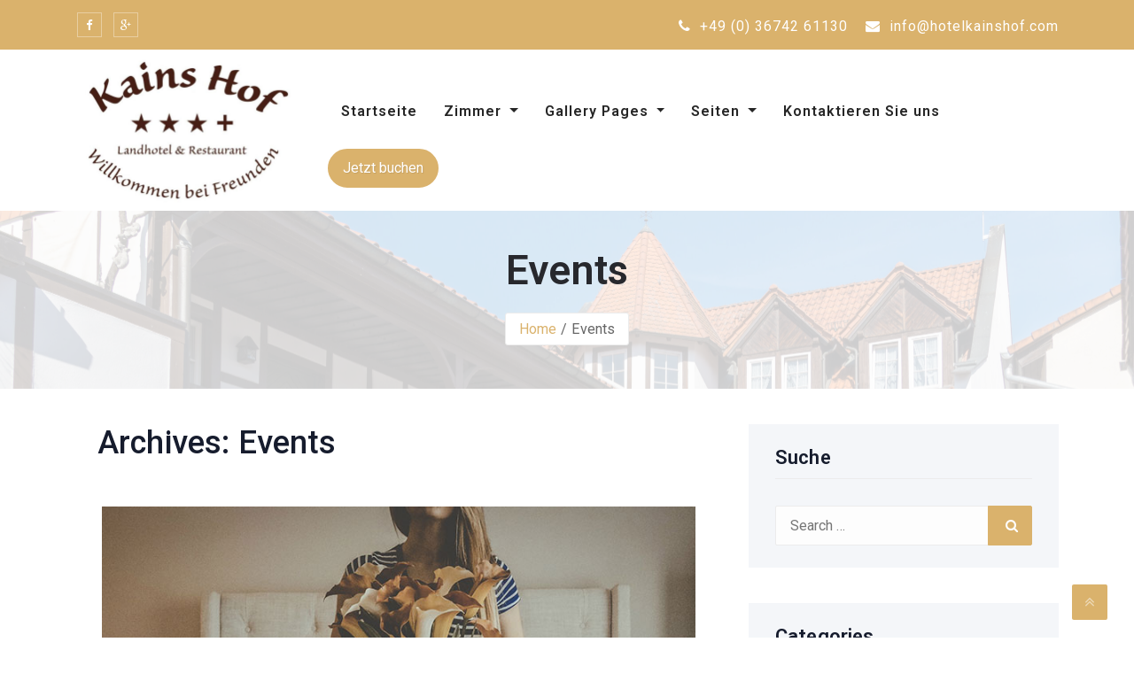

--- FILE ---
content_type: text/html; charset=UTF-8
request_url: https://www.hotelkainshof.com/events/
body_size: 13332
content:
<!DOCTYPE html>
<html lang="en-US">
<head>
	<meta charset="UTF-8">
	<meta name="viewport" content="width=device-width, initial-scale=1">
	<link rel="profile" href="https://gmpg.org/xfn/11">
	<title>Events &#8211; Landhotel Kains Hof</title>
<meta name='robots' content='max-image-preview:large' />
<link rel='dns-prefetch' href='//wbe-static.hotel-spider.com' />
<link rel='dns-prefetch' href='//fonts.googleapis.com' />
<link rel="alternate" type="application/rss+xml" title="Landhotel Kains Hof &raquo; Feed" href="https://www.hotelkainshof.com/feed/" />
<link rel="alternate" type="application/rss+xml" title="Landhotel Kains Hof &raquo; Comments Feed" href="https://www.hotelkainshof.com/comments/feed/" />
<link rel="alternate" type="application/rss+xml" title="Landhotel Kains Hof &raquo; Events Feed" href="https://www.hotelkainshof.com/events/feed/" />
<style id='wp-img-auto-sizes-contain-inline-css' type='text/css'>
img:is([sizes=auto i],[sizes^="auto," i]){contain-intrinsic-size:3000px 1500px}
/*# sourceURL=wp-img-auto-sizes-contain-inline-css */
</style>
<style id='wp-emoji-styles-inline-css' type='text/css'>

	img.wp-smiley, img.emoji {
		display: inline !important;
		border: none !important;
		box-shadow: none !important;
		height: 1em !important;
		width: 1em !important;
		margin: 0 0.07em !important;
		vertical-align: -0.1em !important;
		background: none !important;
		padding: 0 !important;
	}
/*# sourceURL=wp-emoji-styles-inline-css */
</style>
<style id='wp-block-library-inline-css' type='text/css'>
:root{--wp-block-synced-color:#7a00df;--wp-block-synced-color--rgb:122,0,223;--wp-bound-block-color:var(--wp-block-synced-color);--wp-editor-canvas-background:#ddd;--wp-admin-theme-color:#007cba;--wp-admin-theme-color--rgb:0,124,186;--wp-admin-theme-color-darker-10:#006ba1;--wp-admin-theme-color-darker-10--rgb:0,107,160.5;--wp-admin-theme-color-darker-20:#005a87;--wp-admin-theme-color-darker-20--rgb:0,90,135;--wp-admin-border-width-focus:2px}@media (min-resolution:192dpi){:root{--wp-admin-border-width-focus:1.5px}}.wp-element-button{cursor:pointer}:root .has-very-light-gray-background-color{background-color:#eee}:root .has-very-dark-gray-background-color{background-color:#313131}:root .has-very-light-gray-color{color:#eee}:root .has-very-dark-gray-color{color:#313131}:root .has-vivid-green-cyan-to-vivid-cyan-blue-gradient-background{background:linear-gradient(135deg,#00d084,#0693e3)}:root .has-purple-crush-gradient-background{background:linear-gradient(135deg,#34e2e4,#4721fb 50%,#ab1dfe)}:root .has-hazy-dawn-gradient-background{background:linear-gradient(135deg,#faaca8,#dad0ec)}:root .has-subdued-olive-gradient-background{background:linear-gradient(135deg,#fafae1,#67a671)}:root .has-atomic-cream-gradient-background{background:linear-gradient(135deg,#fdd79a,#004a59)}:root .has-nightshade-gradient-background{background:linear-gradient(135deg,#330968,#31cdcf)}:root .has-midnight-gradient-background{background:linear-gradient(135deg,#020381,#2874fc)}:root{--wp--preset--font-size--normal:16px;--wp--preset--font-size--huge:42px}.has-regular-font-size{font-size:1em}.has-larger-font-size{font-size:2.625em}.has-normal-font-size{font-size:var(--wp--preset--font-size--normal)}.has-huge-font-size{font-size:var(--wp--preset--font-size--huge)}.has-text-align-center{text-align:center}.has-text-align-left{text-align:left}.has-text-align-right{text-align:right}.has-fit-text{white-space:nowrap!important}#end-resizable-editor-section{display:none}.aligncenter{clear:both}.items-justified-left{justify-content:flex-start}.items-justified-center{justify-content:center}.items-justified-right{justify-content:flex-end}.items-justified-space-between{justify-content:space-between}.screen-reader-text{border:0;clip-path:inset(50%);height:1px;margin:-1px;overflow:hidden;padding:0;position:absolute;width:1px;word-wrap:normal!important}.screen-reader-text:focus{background-color:#ddd;clip-path:none;color:#444;display:block;font-size:1em;height:auto;left:5px;line-height:normal;padding:15px 23px 14px;text-decoration:none;top:5px;width:auto;z-index:100000}html :where(.has-border-color){border-style:solid}html :where([style*=border-top-color]){border-top-style:solid}html :where([style*=border-right-color]){border-right-style:solid}html :where([style*=border-bottom-color]){border-bottom-style:solid}html :where([style*=border-left-color]){border-left-style:solid}html :where([style*=border-width]){border-style:solid}html :where([style*=border-top-width]){border-top-style:solid}html :where([style*=border-right-width]){border-right-style:solid}html :where([style*=border-bottom-width]){border-bottom-style:solid}html :where([style*=border-left-width]){border-left-style:solid}html :where(img[class*=wp-image-]){height:auto;max-width:100%}:where(figure){margin:0 0 1em}html :where(.is-position-sticky){--wp-admin--admin-bar--position-offset:var(--wp-admin--admin-bar--height,0px)}@media screen and (max-width:600px){html :where(.is-position-sticky){--wp-admin--admin-bar--position-offset:0px}}

/*# sourceURL=wp-block-library-inline-css */
</style><style id='global-styles-inline-css' type='text/css'>
:root{--wp--preset--aspect-ratio--square: 1;--wp--preset--aspect-ratio--4-3: 4/3;--wp--preset--aspect-ratio--3-4: 3/4;--wp--preset--aspect-ratio--3-2: 3/2;--wp--preset--aspect-ratio--2-3: 2/3;--wp--preset--aspect-ratio--16-9: 16/9;--wp--preset--aspect-ratio--9-16: 9/16;--wp--preset--color--black: #000000;--wp--preset--color--cyan-bluish-gray: #abb8c3;--wp--preset--color--white: #ffffff;--wp--preset--color--pale-pink: #f78da7;--wp--preset--color--vivid-red: #cf2e2e;--wp--preset--color--luminous-vivid-orange: #ff6900;--wp--preset--color--luminous-vivid-amber: #fcb900;--wp--preset--color--light-green-cyan: #7bdcb5;--wp--preset--color--vivid-green-cyan: #00d084;--wp--preset--color--pale-cyan-blue: #8ed1fc;--wp--preset--color--vivid-cyan-blue: #0693e3;--wp--preset--color--vivid-purple: #9b51e0;--wp--preset--gradient--vivid-cyan-blue-to-vivid-purple: linear-gradient(135deg,rgb(6,147,227) 0%,rgb(155,81,224) 100%);--wp--preset--gradient--light-green-cyan-to-vivid-green-cyan: linear-gradient(135deg,rgb(122,220,180) 0%,rgb(0,208,130) 100%);--wp--preset--gradient--luminous-vivid-amber-to-luminous-vivid-orange: linear-gradient(135deg,rgb(252,185,0) 0%,rgb(255,105,0) 100%);--wp--preset--gradient--luminous-vivid-orange-to-vivid-red: linear-gradient(135deg,rgb(255,105,0) 0%,rgb(207,46,46) 100%);--wp--preset--gradient--very-light-gray-to-cyan-bluish-gray: linear-gradient(135deg,rgb(238,238,238) 0%,rgb(169,184,195) 100%);--wp--preset--gradient--cool-to-warm-spectrum: linear-gradient(135deg,rgb(74,234,220) 0%,rgb(151,120,209) 20%,rgb(207,42,186) 40%,rgb(238,44,130) 60%,rgb(251,105,98) 80%,rgb(254,248,76) 100%);--wp--preset--gradient--blush-light-purple: linear-gradient(135deg,rgb(255,206,236) 0%,rgb(152,150,240) 100%);--wp--preset--gradient--blush-bordeaux: linear-gradient(135deg,rgb(254,205,165) 0%,rgb(254,45,45) 50%,rgb(107,0,62) 100%);--wp--preset--gradient--luminous-dusk: linear-gradient(135deg,rgb(255,203,112) 0%,rgb(199,81,192) 50%,rgb(65,88,208) 100%);--wp--preset--gradient--pale-ocean: linear-gradient(135deg,rgb(255,245,203) 0%,rgb(182,227,212) 50%,rgb(51,167,181) 100%);--wp--preset--gradient--electric-grass: linear-gradient(135deg,rgb(202,248,128) 0%,rgb(113,206,126) 100%);--wp--preset--gradient--midnight: linear-gradient(135deg,rgb(2,3,129) 0%,rgb(40,116,252) 100%);--wp--preset--font-size--small: 13px;--wp--preset--font-size--medium: 20px;--wp--preset--font-size--large: 36px;--wp--preset--font-size--x-large: 42px;--wp--preset--spacing--20: 0.44rem;--wp--preset--spacing--30: 0.67rem;--wp--preset--spacing--40: 1rem;--wp--preset--spacing--50: 1.5rem;--wp--preset--spacing--60: 2.25rem;--wp--preset--spacing--70: 3.38rem;--wp--preset--spacing--80: 5.06rem;--wp--preset--shadow--natural: 6px 6px 9px rgba(0, 0, 0, 0.2);--wp--preset--shadow--deep: 12px 12px 50px rgba(0, 0, 0, 0.4);--wp--preset--shadow--sharp: 6px 6px 0px rgba(0, 0, 0, 0.2);--wp--preset--shadow--outlined: 6px 6px 0px -3px rgb(255, 255, 255), 6px 6px rgb(0, 0, 0);--wp--preset--shadow--crisp: 6px 6px 0px rgb(0, 0, 0);}:where(.is-layout-flex){gap: 0.5em;}:where(.is-layout-grid){gap: 0.5em;}body .is-layout-flex{display: flex;}.is-layout-flex{flex-wrap: wrap;align-items: center;}.is-layout-flex > :is(*, div){margin: 0;}body .is-layout-grid{display: grid;}.is-layout-grid > :is(*, div){margin: 0;}:where(.wp-block-columns.is-layout-flex){gap: 2em;}:where(.wp-block-columns.is-layout-grid){gap: 2em;}:where(.wp-block-post-template.is-layout-flex){gap: 1.25em;}:where(.wp-block-post-template.is-layout-grid){gap: 1.25em;}.has-black-color{color: var(--wp--preset--color--black) !important;}.has-cyan-bluish-gray-color{color: var(--wp--preset--color--cyan-bluish-gray) !important;}.has-white-color{color: var(--wp--preset--color--white) !important;}.has-pale-pink-color{color: var(--wp--preset--color--pale-pink) !important;}.has-vivid-red-color{color: var(--wp--preset--color--vivid-red) !important;}.has-luminous-vivid-orange-color{color: var(--wp--preset--color--luminous-vivid-orange) !important;}.has-luminous-vivid-amber-color{color: var(--wp--preset--color--luminous-vivid-amber) !important;}.has-light-green-cyan-color{color: var(--wp--preset--color--light-green-cyan) !important;}.has-vivid-green-cyan-color{color: var(--wp--preset--color--vivid-green-cyan) !important;}.has-pale-cyan-blue-color{color: var(--wp--preset--color--pale-cyan-blue) !important;}.has-vivid-cyan-blue-color{color: var(--wp--preset--color--vivid-cyan-blue) !important;}.has-vivid-purple-color{color: var(--wp--preset--color--vivid-purple) !important;}.has-black-background-color{background-color: var(--wp--preset--color--black) !important;}.has-cyan-bluish-gray-background-color{background-color: var(--wp--preset--color--cyan-bluish-gray) !important;}.has-white-background-color{background-color: var(--wp--preset--color--white) !important;}.has-pale-pink-background-color{background-color: var(--wp--preset--color--pale-pink) !important;}.has-vivid-red-background-color{background-color: var(--wp--preset--color--vivid-red) !important;}.has-luminous-vivid-orange-background-color{background-color: var(--wp--preset--color--luminous-vivid-orange) !important;}.has-luminous-vivid-amber-background-color{background-color: var(--wp--preset--color--luminous-vivid-amber) !important;}.has-light-green-cyan-background-color{background-color: var(--wp--preset--color--light-green-cyan) !important;}.has-vivid-green-cyan-background-color{background-color: var(--wp--preset--color--vivid-green-cyan) !important;}.has-pale-cyan-blue-background-color{background-color: var(--wp--preset--color--pale-cyan-blue) !important;}.has-vivid-cyan-blue-background-color{background-color: var(--wp--preset--color--vivid-cyan-blue) !important;}.has-vivid-purple-background-color{background-color: var(--wp--preset--color--vivid-purple) !important;}.has-black-border-color{border-color: var(--wp--preset--color--black) !important;}.has-cyan-bluish-gray-border-color{border-color: var(--wp--preset--color--cyan-bluish-gray) !important;}.has-white-border-color{border-color: var(--wp--preset--color--white) !important;}.has-pale-pink-border-color{border-color: var(--wp--preset--color--pale-pink) !important;}.has-vivid-red-border-color{border-color: var(--wp--preset--color--vivid-red) !important;}.has-luminous-vivid-orange-border-color{border-color: var(--wp--preset--color--luminous-vivid-orange) !important;}.has-luminous-vivid-amber-border-color{border-color: var(--wp--preset--color--luminous-vivid-amber) !important;}.has-light-green-cyan-border-color{border-color: var(--wp--preset--color--light-green-cyan) !important;}.has-vivid-green-cyan-border-color{border-color: var(--wp--preset--color--vivid-green-cyan) !important;}.has-pale-cyan-blue-border-color{border-color: var(--wp--preset--color--pale-cyan-blue) !important;}.has-vivid-cyan-blue-border-color{border-color: var(--wp--preset--color--vivid-cyan-blue) !important;}.has-vivid-purple-border-color{border-color: var(--wp--preset--color--vivid-purple) !important;}.has-vivid-cyan-blue-to-vivid-purple-gradient-background{background: var(--wp--preset--gradient--vivid-cyan-blue-to-vivid-purple) !important;}.has-light-green-cyan-to-vivid-green-cyan-gradient-background{background: var(--wp--preset--gradient--light-green-cyan-to-vivid-green-cyan) !important;}.has-luminous-vivid-amber-to-luminous-vivid-orange-gradient-background{background: var(--wp--preset--gradient--luminous-vivid-amber-to-luminous-vivid-orange) !important;}.has-luminous-vivid-orange-to-vivid-red-gradient-background{background: var(--wp--preset--gradient--luminous-vivid-orange-to-vivid-red) !important;}.has-very-light-gray-to-cyan-bluish-gray-gradient-background{background: var(--wp--preset--gradient--very-light-gray-to-cyan-bluish-gray) !important;}.has-cool-to-warm-spectrum-gradient-background{background: var(--wp--preset--gradient--cool-to-warm-spectrum) !important;}.has-blush-light-purple-gradient-background{background: var(--wp--preset--gradient--blush-light-purple) !important;}.has-blush-bordeaux-gradient-background{background: var(--wp--preset--gradient--blush-bordeaux) !important;}.has-luminous-dusk-gradient-background{background: var(--wp--preset--gradient--luminous-dusk) !important;}.has-pale-ocean-gradient-background{background: var(--wp--preset--gradient--pale-ocean) !important;}.has-electric-grass-gradient-background{background: var(--wp--preset--gradient--electric-grass) !important;}.has-midnight-gradient-background{background: var(--wp--preset--gradient--midnight) !important;}.has-small-font-size{font-size: var(--wp--preset--font-size--small) !important;}.has-medium-font-size{font-size: var(--wp--preset--font-size--medium) !important;}.has-large-font-size{font-size: var(--wp--preset--font-size--large) !important;}.has-x-large-font-size{font-size: var(--wp--preset--font-size--x-large) !important;}
/*# sourceURL=global-styles-inline-css */
</style>

<style id='classic-theme-styles-inline-css' type='text/css'>
/*! This file is auto-generated */
.wp-block-button__link{color:#fff;background-color:#32373c;border-radius:9999px;box-shadow:none;text-decoration:none;padding:calc(.667em + 2px) calc(1.333em + 2px);font-size:1.125em}.wp-block-file__button{background:#32373c;color:#fff;text-decoration:none}
/*# sourceURL=/wp-includes/css/classic-themes.min.css */
</style>
<link rel='stylesheet' id='contact-form-7-css' href='https://www.hotelkainshof.com/wp-content/plugins/contact-form-7/includes/css/styles.css?ver=6.1.4' type='text/css' media='all' />
<link rel='stylesheet' id='hsbestyle-css' href='https://wbe-static.hotel-spider.com/widget/spiderBooking4.css?ver=6.9' type='text/css' media='all' />
<link rel='stylesheet' id='mphb-kbwood-datepick-css-css' href='https://www.hotelkainshof.com/wp-content/plugins/motopress-hotel-booking-lite/vendors/kbwood/datepick/jquery.datepick.css?ver=5.2.4' type='text/css' media='all' />
<link rel='stylesheet' id='mphb-css' href='https://www.hotelkainshof.com/wp-content/plugins/motopress-hotel-booking-lite/assets/css/mphb.min.css?ver=5.2.4' type='text/css' media='all' />
<link rel='stylesheet' id='hotelone-fonts-css' href='https://fonts.googleapis.com/css?family=Roboto%3A100%2C200%2C400%2C500%2C600%2C700%2C300%2C100%2C800%2C900%2Citalic%7CLato%3A100%2C200%2C400%2C500%2C600%2C700%2C300%2C100%2C800%2C900%2Citalic%7CDancing+Script%3A100%2C200%2C400%2C500%2C600%2C700%2C300%2C100%2C800%2C900%2Citalic%7CMerriweather%3A100%2C200%2C400%2C500%2C600%2C700%2C300%2C100%2C800%2C900%2Citalic%7CRoboto%3A100%2C200%2C400%2C500%2C600%2C700%2C300%2C100%2C800%2C900%2Citalic%7CRoboto%3A100%2C200%2C400%2C500%2C600%2C700%2C300%2C100%2C800%2C900%2Citalic%7CRoboto%3A100%2C200%2C400%2C500%2C600%2C700%2C300%2C100%2C800%2C900%2Citalic&#038;subset=latin&#038;ver=1.7.8' type='text/css' media='all' />
<link rel='stylesheet' id='fontawesome-css' href='https://www.hotelkainshof.com/wp-content/themes/hotelone-pro/css/font-awesome/css/font-awesome.css?ver=4.4.0' type='text/css' media='all' />
<link rel='stylesheet' id='bootstrap-css' href='https://www.hotelkainshof.com/wp-content/themes/hotelone-pro/css/bootstrap.css?ver=1.7.8' type='text/css' media='all' />
<link rel='stylesheet' id='animate-css' href='https://www.hotelkainshof.com/wp-content/themes/hotelone-pro/css/animate.css?ver=1.7.8' type='text/css' media='all' />
<link rel='stylesheet' id='awebooking-css' href='https://www.hotelkainshof.com/wp-content/themes/hotelone-pro/css/awebooking.css?ver=1.7.8' type='text/css' media='1' />
<link rel='stylesheet' id='owl-carousel-css' href='https://www.hotelkainshof.com/wp-content/themes/hotelone-pro/css/owl.carousel.css?ver=1.7.8' type='text/css' media='all' />
<link rel='stylesheet' id='meanmenu-css' href='https://www.hotelkainshof.com/wp-content/themes/hotelone-pro/css/meanmenu.css?ver=1.7.8' type='text/css' media='all' />
<link rel='stylesheet' id='hotelone-style-css' href='https://www.hotelkainshof.com/wp-content/themes/hotelone-pro/style.css?ver=1.7.8' type='text/css' media='all' />
<style id='hotelone-style-inline-css' type='text/css'>
:root{--primary-color:#dab26c;--r:218;--g:178;--b:108;--border-color:#ececec;--body-text-color:#161c2d;--body-link-color:#dab26c;--body-link-hover-color:#161c2d;--heading-text-color:#161C2D;--section-title-color:#161C2D;--section-desc-color:#161C2D;--navbar-link-color:#262626;--team-overlay-effect:scale(1);--team-overlay-color:rgba(0,0,0,.4);}.navbar-brand img{max-height:219px;}.navbar-nav > li > a{padding:0 15px;line-height:85px;}.subheader .subheaderInner{padding-top:40px;padding-bottom:40px;}body{font-family:Roboto, -apple-system, BlinkMacSystemFont, "Segoe UI", Roboto, "Helvetica Neue", Arial, "Noto Sans", sans-serif, "Apple Color Emoji", "Segoe UI Emoji", "Segoe UI Symbol", "Noto Color Emoji";font-size:px;line-height:px;letter-spacing:px;color:#666666;}.navbar-nav > li > a, .dropdown-menu > li > a{font-family:Roboto, -apple-system, BlinkMacSystemFont, "Segoe UI", Roboto, "Helvetica Neue", Arial, "Noto Sans", sans-serif, "Apple Color Emoji", "Segoe UI Emoji", "Segoe UI Symbol", "Noto Color Emoji";font-size:px;line-height:px;letter-spacing:px;}h1, h2, h3, h4, h5, h6{font-family:Roboto, -apple-system, BlinkMacSystemFont, "Segoe UI", Roboto, "Helvetica Neue", Arial, "Noto Sans", sans-serif, "Apple Color Emoji", "Segoe UI Emoji", "Segoe UI Symbol", "Noto Color Emoji";}h1{font-size:px;}h2{font-size:px;}h3{font-size:px;}h4{font-size:px;}h5{font-size:px;}h6{font-size:px;}.site-content{background-color:#ffffff;}.site-content > a:hover, .site-content > a:focus{color:var(--primary-color);}.footer_section .copy_right{padding-top:25px;padding-right:0px;padding-bottom:25px;padding-left:0px;}.theme-btn,
		.more-link,
		button,
		.button,
		input[type="button"],
		input[type="reset"],
		input[type="submit"]{background-color:var(--primary-color);border:1px solid var(--primary-color);border-radius:4px;box-sizing:border-box;color:#fff;cursor:pointer;font-size:16px;font-weight:normal;padding:10px 25px;text-align:center;transform:translateY(0);transition:transform 150ms, box-shadow 150ms;user-select:none;-webkit-user-select:none;touch-action:manipulation;}.theme-btn:hover,
		.theme-btn:focus,
		.more-link:hover,
		.more-link:focus,
		button:hover,
		button:focus,
		.button:hover,
		.button:focus,
		input[type="button"]:hover,
		input[type="button"]:focus,
		input[type="reset"]:hover,
		input[type="reset"]:focus,
		input[type="submit"]:hover,
		input[type="submit"]:focus,
		.wp-block-search .wp-block-search__button:hover,
		.wp-block-search .wp-block-search__button:focus{box-shadow:rgba(0, 0, 0, .15) 0 3px 9px 0;color:#ffffff;}
/*# sourceURL=hotelone-style-inline-css */
</style>
<link rel='stylesheet' id='hotelone-pro-fonts-css' href='https://fonts.googleapis.com/css?family=Roboto%3A100%2C200%2C400%2C500%2C600%2C700%2C300%2C100%2C800%2C900%2Citalic%7CRoboto%3A100%2C200%2C400%2C500%2C600%2C700%2C300%2C100%2C800%2C900%2Citalic%7CRoboto%3A100%2C200%2C400%2C500%2C600%2C700%2C300%2C100%2C800%2C900%2Citalic%7CRoboto%3A100%2C200%2C400%2C500%2C600%2C700%2C300%2C100%2C800%2C900%2Citalic&#038;subset=latin&#038;ver=1.7.8' type='text/css' media='all' />
<link rel='stylesheet' id='switcher-js-css' href='https://www.hotelkainshof.com/wp-content/themes/hotelone-pro/pro/css/switcher/switcher.css?ver=1.7.8' type='text/css' media='all' />
<link rel='stylesheet' id='lightgallery-css' href='https://www.hotelkainshof.com/wp-content/themes/hotelone-pro/pro/css/lightgallery.css?ver=1.7.8' type='text/css' media='all' />
<link rel='stylesheet' id='magnific-popup-css' href='https://www.hotelkainshof.com/wp-content/themes/hotelone-pro/pro/css/magnific-popup.css?ver=1.7.8' type='text/css' media='all' />
<style id='hotelone-pro-style-inline-css' type='text/css'>
:root{--primary-color:#dab26c;--r:218;--g:178;--b:108;--border-color:#ececec;--body-text-color:#161c2d;--body-link-color:#dab26c;--body-link-hover-color:#161c2d;--heading-text-color:#161C2D;--section-title-color:#161C2D;--section-desc-color:#161C2D;--navbar-link-color:#262626;--team-overlay-effect:scale(1);--team-overlay-color:rgba(0,0,0,.4);}.navbar-brand img{max-height:219px;}.navbar-nav > li > a{padding:0 15px;line-height:85px;}.subheader .subheaderInner{padding-top:40px;padding-bottom:40px;background-color:rgba(255,255,255,.8);}.subheader .subheaderInner .pageTitle{color:#27282D;}body{font-family:Roboto, -apple-system, BlinkMacSystemFont, "Segoe UI", Roboto, "Helvetica Neue", Arial, "Noto Sans", sans-serif, "Apple Color Emoji", "Segoe UI Emoji", "Segoe UI Symbol", "Noto Color Emoji";font-size:px;line-height:px;letter-spacing:px;color:#666666;}.navbar-nav > li > a, .dropdown-menu > li > a{font-family:Roboto, -apple-system, BlinkMacSystemFont, "Segoe UI", Roboto, "Helvetica Neue", Arial, "Noto Sans", sans-serif, "Apple Color Emoji", "Segoe UI Emoji", "Segoe UI Symbol", "Noto Color Emoji";font-size:px;line-height:px;letter-spacing:px;}h1, h2, h3, h4, h5, h6{font-family:Roboto, -apple-system, BlinkMacSystemFont, "Segoe UI", Roboto, "Helvetica Neue", Arial, "Noto Sans", sans-serif, "Apple Color Emoji", "Segoe UI Emoji", "Segoe UI Symbol", "Noto Color Emoji";}h1{font-size:px;}h2{font-size:px;}h3{font-size:px;}h4{font-size:px;}h5{font-size:px;}h6{font-size:px;}.site-content{background-color:#ffffff;}.site-content > a:hover, .site-content > a:focus{color:var(--primary-color);}.footer_section .copy_right{padding-top:25px;padding-right:0px;padding-bottom:25px;padding-left:0px;}.theme-btn,
		.more-link,
		button,
		.button,
		input[type="button"],
		input[type="reset"],
		input[type="submit"]{background-color:var(--primary-color);border:1px solid var(--primary-color);border-radius:4px;box-sizing:border-box;color:#ffffff;cursor:pointer;font-size:16px;font-weight:normal;padding:10px 25px;text-align:center;transform:translateY(0);transition:transform 150ms, box-shadow .3s;user-select:none;-webkit-user-select:none;touch-action:manipulation;}.theme-btn:hover,
		.theme-btn:focus,
		.more-link:hover,
		.more-link:focus,
		button:hover,
		button:focus,
		.button:hover,
		.button:focus,
		input[type="button"]:hover,
		input[type="button"]:focus,
		input[type="reset"]:hover,
		input[type="reset"]:focus,
		input[type="submit"]:hover,
		input[type="submit"]:focus,
		.wp-block-search .wp-block-search__button:hover,
		.wp-block-search .wp-block-search__button:focus{box-shadow:inset 0 0 0 100px rgb(0 0 0 / 20%);color:#ffffff;}
/*# sourceURL=hotelone-pro-style-inline-css */
</style>
<script type="text/javascript" src="https://www.hotelkainshof.com/wp-includes/js/jquery/jquery.min.js?ver=3.7.1" id="jquery-core-js"></script>
<script type="text/javascript" src="https://www.hotelkainshof.com/wp-includes/js/jquery/jquery-migrate.min.js?ver=3.4.1" id="jquery-migrate-js"></script>
<link rel="https://api.w.org/" href="https://www.hotelkainshof.com/wp-json/" /><link rel="EditURI" type="application/rsd+xml" title="RSD" href="https://www.hotelkainshof.com/xmlrpc.php?rsd" />
<meta name="generator" content="WordPress 6.9" />
	
</head>
<body class="archive post-type-archive post-type-archive-event wp-custom-logo wp-theme-hotelone-pro">



<a class="skip-link screen-reader-text" href="#content">Skip to content</a>

<div id="wrapper">
	
	<div class="header"><div class="header-top">
	<div class="container">

		
		<div class="row">
			<div class="col-lg-6 col-sm-6 col-12">
				<ul class="header-social">

										<li class="facebook"><a href="https://www.facebook.com/Landhotel.Kains.Hof/" ><i class="fa fa-facebook"></i></a></li>
					
					
										<li class="google-plus"><a href="#" ><i class="fa fa-google-plus"></i></a></li>
					
					
					
						
						
											

						
						
						
					
				</ul>
			</div>
			<div class="col-lg-6 col-sm-6 col-12">
				<ul class="header-info">
										<li><a href="tel:03674261130"><i class="fa fa-phone"></i> +49 (0) 36742 61130</a></li>
															<li><a href="mailto:info@hotelkainshof.com"><i class="fa fa-envelope"></i> info@hotelkainshof.com</a></li>
									</ul>
			</div>
		</div>
	</div><!-- .container -->
</div><!-- .header-top -->
<div class="nav-spacer"></div>
<nav class="top-nav-area hotelone_nav nav_sticky">
	<div class="container">
		<div class="row">
			<div class="col-lg-3 col-md-12 col-sm-12 col-xs-12 align-self-center text-center text-sm-center text-lg-left  navbar-header">
						<div class="navbar-brand "><a href="https://www.hotelkainshof.com/" class="custom-logo-link" rel="home"><img width="1024" height="724" src="https://www.hotelkainshof.com/wp-content/uploads/2023/03/cropped-cropped-Logo.jpg" class="custom-logo" alt="Logo Landhotel Kains Hof" /></a></div>
					</div>
			<div class="col-lg-9 col-md-12 col-sm-12 col-xs-12 align-self-center">
				<nav class="navbar navbar-expand-lg nav-menus p-0">
	                <div class="collapse navbar-collapse main-menu"><ul id="menu-main-menu" class="navbar-nav ml-auto"><li id="menu-item-248" class="menu-item menu-item-type-post_type menu-item-object-page menu-item-home menu-item-248"><a title="Startseite" href="https://www.hotelkainshof.com/">Startseite</a></li></li>
<li id="menu-item-416" class="menu-item menu-item-type-custom menu-item-object-custom menu-item-has-children menu-item-416 dropdown"><a title="Zimmer" href="https://www.hotelkainshof.com/rooms/" data-toggle="dropdown" class="dropdown-toggle" aria-haspopup="true">Zimmer <span class="caret"></span></a>
<ul role="menu" class="dropdown-menu">
	<li id="menu-item-419" class="menu-item menu-item-type-post_type menu-item-object-page menu-item-419"><a title="Einzlezimmer (Single Room)" href="https://www.hotelkainshof.com/room-2-column/">Einzlezimmer (Single Room)</a></li></li>
	<li id="menu-item-418" class="menu-item menu-item-type-post_type menu-item-object-page menu-item-418"><a title="Doppelzimmer – Double Room" href="https://www.hotelkainshof.com/room-3-column/">Doppelzimmer – Double Room</a></li></li>
	<li id="menu-item-417" class="menu-item menu-item-type-post_type menu-item-object-page menu-item-417"><a title="Economy Doppelzimmer (Double Room)" href="https://www.hotelkainshof.com/room-4-column/">Economy Doppelzimmer (Double Room)</a></li></li>
</ul>
</li>
<li id="menu-item-420" class="menu-item menu-item-type-custom menu-item-object-custom menu-item-has-children menu-item-420 dropdown"><a title="Gallery Pages" href="#" data-toggle="dropdown" class="dropdown-toggle" aria-haspopup="true">Gallery Pages <span class="caret"></span></a>
<ul role="menu" class="dropdown-menu">
	<li id="menu-item-423" class="menu-item menu-item-type-post_type menu-item-object-page menu-item-423"><a title="Spalte Galerie 2" href="https://www.hotelkainshof.com/gallery-2-column/">Spalte Galerie 2</a></li></li>
	<li id="menu-item-422" class="menu-item menu-item-type-post_type menu-item-object-page menu-item-422"><a title="Spalte Galerie 3" href="https://www.hotelkainshof.com/gallery-3-column/">Spalte Galerie 3</a></li></li>
	<li id="menu-item-421" class="menu-item menu-item-type-post_type menu-item-object-page menu-item-421"><a title="Spalte Galerie 4" href="https://www.hotelkainshof.com/gallery-4-column/">Spalte Galerie 4</a></li></li>
</ul>
</li>
<li id="menu-item-425" class="menu-item menu-item-type-custom menu-item-object-custom menu-item-has-children menu-item-425 dropdown"><a title="Seiten" href="#" data-toggle="dropdown" class="dropdown-toggle" aria-haspopup="true">Seiten <span class="caret"></span></a>
<ul role="menu" class="dropdown-menu">
	<li id="menu-item-249" class="menu-item menu-item-type-post_type menu-item-object-page menu-item-249"><a title="Über uns" href="https://www.hotelkainshof.com/about-us/">Über uns</a></li></li>
	<li id="menu-item-415" class="menu-item menu-item-type-post_type menu-item-object-page menu-item-415"><a title="Dienstleistungen" href="https://www.hotelkainshof.com/services/">Dienstleistungen</a></li></li>
	<li id="menu-item-424" class="menu-item menu-item-type-post_type menu-item-object-page menu-item-424"><a title="Veranstaltungen" href="https://www.hotelkainshof.com/events/">Veranstaltungen</a></li></li>
	<li id="menu-item-222" class="menu-item menu-item-type-custom menu-item-object-custom menu-item-has-children menu-item-222 dropdown dropdown-submenu"><a title="Blog Standard" href="#" data-toggle="dropdown" class="dropdown-toggle" aria-haspopup="true">Blog Standard <span class="caret"></span></a>
	<ul role="menu" class="dropdown-menu">
		<li id="menu-item-228" class="menu-item menu-item-type-post_type menu-item-object-page menu-item-228"><a title="Blog Left Sidebar" href="https://www.hotelkainshof.com/blog-left-sidebar/">Blog Left Sidebar</a></li></li>
		<li id="menu-item-227" class="menu-item menu-item-type-post_type menu-item-object-page menu-item-227"><a title="Blog Right Sidebar" href="https://www.hotelkainshof.com/blog-right-sidebar/">Blog Right Sidebar</a></li></li>
		<li id="menu-item-226" class="menu-item menu-item-type-post_type menu-item-object-page menu-item-226"><a title="Blog Volle Breite" href="https://www.hotelkainshof.com/blog-fullwidth/">Blog Volle Breite</a></li></li>
	</ul>
</li>
	<li id="menu-item-229" class="menu-item menu-item-type-custom menu-item-object-custom menu-item-has-children menu-item-229 dropdown dropdown-submenu"><a title="Blog Grid" href="#" data-toggle="dropdown" class="dropdown-toggle" aria-haspopup="true">Blog Grid <span class="caret"></span></a>
	<ul role="menu" class="dropdown-menu">
		<li id="menu-item-225" class="menu-item menu-item-type-post_type menu-item-object-page menu-item-225"><a title="Blog Grid 2 Column" href="https://www.hotelkainshof.com/blog-grid-2-column/">Blog Grid 2 Column</a></li></li>
		<li id="menu-item-224" class="menu-item menu-item-type-post_type menu-item-object-page menu-item-224"><a title="Blog Grid 3 Column" href="https://www.hotelkainshof.com/blog-grid-3-column/">Blog Grid 3 Column</a></li></li>
		<li id="menu-item-223" class="menu-item menu-item-type-post_type menu-item-object-page menu-item-223"><a title="Blog Grid 4 Column" href="https://www.hotelkainshof.com/blog-grid-4-column/">Blog Grid 4 Column</a></li></li>
	</ul>
</li>
	<li id="menu-item-460" class="menu-item menu-item-type-post_type menu-item-object-page menu-item-460"><a title="Page Details" href="https://www.hotelkainshof.com/page-details/">Page Details</a></li></li>
	<li id="menu-item-459" class="menu-item menu-item-type-custom menu-item-object-custom menu-item-459"><a title="404" href="https://www.britetechs.com/demo/themes/hotelone-pro/xyz">404</a></li></li>
</ul>
</li>
<li id="menu-item-414" class="menu-item menu-item-type-post_type menu-item-object-page menu-item-414"><a title="Kontaktieren Sie uns" href="https://www.hotelkainshof.com/contact-us/">Kontaktieren Sie uns</a></li></li>
<li class="menu-custom-button"><a class="custom-menu-button" href="https://www.hotelkainshof.com/booking" target="_blank">Jetzt buchen</a></li></ul></div>	          	</nav>
			</div>
		</div>
	</div><!-- .container-fluid -->
	<div class="theme_mobile_menu">
	  <div class="theme_mobile_container">
	    <header>
	      <nav>
	        <ul id="menu-main-menu-1" class=""><li class="menu-item menu-item-type-post_type menu-item-object-page menu-item-home menu-item-248"><a href="https://www.hotelkainshof.com/">Startseite</a></li>
<li class="menu-item menu-item-type-custom menu-item-object-custom menu-item-has-children menu-item-416"><a href="https://www.hotelkainshof.com/rooms/">Zimmer</a>
<ul class="sub-menu">
	<li class="menu-item menu-item-type-post_type menu-item-object-page menu-item-419"><a href="https://www.hotelkainshof.com/room-2-column/">Einzlezimmer (Single Room)</a></li>
	<li class="menu-item menu-item-type-post_type menu-item-object-page menu-item-418"><a href="https://www.hotelkainshof.com/room-3-column/">Doppelzimmer – Double Room</a></li>
	<li class="menu-item menu-item-type-post_type menu-item-object-page menu-item-417"><a href="https://www.hotelkainshof.com/room-4-column/">Economy Doppelzimmer (Double Room)</a></li>
</ul>
</li>
<li class="menu-item menu-item-type-custom menu-item-object-custom menu-item-has-children menu-item-420"><a href="#">Gallery Pages</a>
<ul class="sub-menu">
	<li class="menu-item menu-item-type-post_type menu-item-object-page menu-item-423"><a href="https://www.hotelkainshof.com/gallery-2-column/">Spalte Galerie 2</a></li>
	<li class="menu-item menu-item-type-post_type menu-item-object-page menu-item-422"><a href="https://www.hotelkainshof.com/gallery-3-column/">Spalte Galerie 3</a></li>
	<li class="menu-item menu-item-type-post_type menu-item-object-page menu-item-421"><a href="https://www.hotelkainshof.com/gallery-4-column/">Spalte Galerie 4</a></li>
</ul>
</li>
<li class="menu-item menu-item-type-custom menu-item-object-custom menu-item-has-children menu-item-425"><a href="#">Seiten</a>
<ul class="sub-menu">
	<li class="menu-item menu-item-type-post_type menu-item-object-page menu-item-249"><a href="https://www.hotelkainshof.com/about-us/">Über uns</a></li>
	<li class="menu-item menu-item-type-post_type menu-item-object-page menu-item-415"><a href="https://www.hotelkainshof.com/services/">Dienstleistungen</a></li>
	<li class="menu-item menu-item-type-post_type menu-item-object-page menu-item-424"><a href="https://www.hotelkainshof.com/events/">Veranstaltungen</a></li>
	<li class="menu-item menu-item-type-custom menu-item-object-custom menu-item-has-children menu-item-222"><a href="#">Blog Standard</a>
	<ul class="sub-menu">
		<li class="menu-item menu-item-type-post_type menu-item-object-page menu-item-228"><a href="https://www.hotelkainshof.com/blog-left-sidebar/">Blog Left Sidebar</a></li>
		<li class="menu-item menu-item-type-post_type menu-item-object-page menu-item-227"><a href="https://www.hotelkainshof.com/blog-right-sidebar/">Blog Right Sidebar</a></li>
		<li class="menu-item menu-item-type-post_type menu-item-object-page menu-item-226"><a href="https://www.hotelkainshof.com/blog-fullwidth/">Blog Volle Breite</a></li>
	</ul>
</li>
	<li class="menu-item menu-item-type-custom menu-item-object-custom menu-item-has-children menu-item-229"><a href="#">Blog Grid</a>
	<ul class="sub-menu">
		<li class="menu-item menu-item-type-post_type menu-item-object-page menu-item-225"><a href="https://www.hotelkainshof.com/blog-grid-2-column/">Blog Grid 2 Column</a></li>
		<li class="menu-item menu-item-type-post_type menu-item-object-page menu-item-224"><a href="https://www.hotelkainshof.com/blog-grid-3-column/">Blog Grid 3 Column</a></li>
		<li class="menu-item menu-item-type-post_type menu-item-object-page menu-item-223"><a href="https://www.hotelkainshof.com/blog-grid-4-column/">Blog Grid 4 Column</a></li>
	</ul>
</li>
	<li class="menu-item menu-item-type-post_type menu-item-object-page menu-item-460"><a href="https://www.hotelkainshof.com/page-details/">Page Details</a></li>
	<li class="menu-item menu-item-type-custom menu-item-object-custom menu-item-459"><a href="https://www.britetechs.com/demo/themes/hotelone-pro/xyz">404</a></li>
</ul>
</li>
<li class="menu-item menu-item-type-post_type menu-item-object-page menu-item-414"><a href="https://www.hotelkainshof.com/contact-us/">Kontaktieren Sie uns</a></li>
<li class="menu-custom-button"><a class="custom-menu-button" href="https://www.hotelkainshof.com/booking" target="_blank">Jetzt buchen</a></li></ul>	      </nav>
	    </header>
	  </div>
	</div><!-- End .theme_mobile_menu -->
</nav><!-- menu -->
<div class="clearfix"></div>	<div id="subheader" class="subheader" style="background-image: url(https://www.hotelkainshof.com/wp-content/uploads/2023/03/cropped-KH-15-scaled-2.jpg);">
		<div id="subheaderInner" class="subheaderInner">
			<div class="container">
				<div class="row">
					<div class="col-md-12 text-center">
						<div class="pageTitleArea wow animated fadeInDown">
							<h1 class="pageTitle">
								Events							</h1>						
						</div>
						
						<ul class="breadcrumbs">
			            <li><a href="https://www.hotelkainshof.com">Home</a></li><li class="active">Events</li></li>			            </ul>
					</div>
				</div>
			</div><!-- .container -->
		</div>
	</div><!-- .subheader -->
	</div><!-- .header -->
<div id="site-content" class="site-content">
	<div class="container">		
		<div class="row">
							
			<div class="col-md-8 primary">
				
									<header class="page-header">
						<h1 class="page-title">Archives: <span>Events</span></h1>					</header><!-- .page-header -->
									
				<article id="post-256" class="blog_post post-256 event type-event status-publish has-post-thumbnail hentry event_categories-all-event event_categories-others">
	
		<div class="blog-mask">
		<div class="blog-image">
			<div class="blog-large-image">
				<a href="https://www.hotelkainshof.com/events/photo-shoot/">
				<img width="742" height="566" src="https://www.hotelkainshof.com/wp-content/uploads/2021/02/event-6.jpg" class="attachment-full size-full wp-post-image" alt="" decoding="async" srcset="https://www.hotelkainshof.com/wp-content/uploads/2021/02/event-6.jpg 742w, https://www.hotelkainshof.com/wp-content/uploads/2021/02/event-6-300x229.jpg 300w" sizes="(max-width: 742px) 100vw, 742px" />				</a>
			</div>
		</div>
	</div><!-- .blog-mask -->
		
	<div class="blog-list-desc clearfix">
		<div class="blog-text">
			
			<h4><a href="https://www.hotelkainshof.com/events/photo-shoot/" rel="bookmark">Photo Shoot</a></h4>				
		</div>
		<div class="post-content">
			<p>Lorem ipsum dolor sit amet, consectetur adipiscing elit, sed do eiusmod tempor incididunt ut labore et dolore magna aliqua. Ut enim ad minim veniam, quis nostrud exercitation ullamco laboris nisi ut aliquip ex ea commodo consequat. Duis aute irure dolor in reprehenderit in voluptate velit esse cillum dolore eu fugiat nulla pariatur. Excepteur sint occaecat cupidatat non proident, sunt in culpa qui officia deserunt mollit anim id est laborum.</p>
<p>Lorem ipsum dolor sit amet, consectetur adipiscing elit, sed do eiusmod tempor incididunt ut labore et dolore magna aliqua. Ut enim ad minim veniam, quis nostrud exercitation ullamco laboris nisi ut aliquip ex ea commodo consequat. Duis aute irure dolor in reprehenderit in voluptate velit esse cillum dolore eu fugiat nulla pariatur. Excepteur sint occaecat cupidatat non proident, sunt in culpa qui officia deserunt mollit anim id est laborum.</p>
		</div>
		<div class="blog-action">
			<ul class="clearfix">
				<li><i class="fa fa-user"></i>Posted by : 
			<strong>
				<a href="https://www.hotelkainshof.com/author/orifastlichgmail-com/">Ori Fastlich</a>
			</strong></li>
			
				<li><i class="fa fa-calendar"></i>Feb 12, 2021</li>				
				<li><i class="fa fa-bookmark"></i>
									</li>				
			</ul>			
		</div>
	</div>
</article><!-- #post-256 --><article id="post-255" class="blog_post post-255 event type-event status-publish has-post-thumbnail hentry event_categories-all-event event_categories-anniversary-party event_categories-birthday-party event_categories-dance-party event_categories-others event_categories-wedding">
	
		<div class="blog-mask">
		<div class="blog-image">
			<div class="blog-large-image">
				<a href="https://www.hotelkainshof.com/events/others/">
				<img width="742" height="566" src="https://www.hotelkainshof.com/wp-content/uploads/2021/02/event-5.jpg" class="attachment-full size-full wp-post-image" alt="" decoding="async" loading="lazy" srcset="https://www.hotelkainshof.com/wp-content/uploads/2021/02/event-5.jpg 742w, https://www.hotelkainshof.com/wp-content/uploads/2021/02/event-5-300x229.jpg 300w" sizes="auto, (max-width: 742px) 100vw, 742px" />				</a>
			</div>
		</div>
	</div><!-- .blog-mask -->
		
	<div class="blog-list-desc clearfix">
		<div class="blog-text">
			
			<h4><a href="https://www.hotelkainshof.com/events/others/" rel="bookmark">Others</a></h4>				
		</div>
		<div class="post-content">
			<p>Lorem ipsum dolor sit amet, consectetur adipiscing elit, sed do eiusmod tempor incididunt ut labore et dolore magna aliqua. Ut enim ad minim veniam, quis nostrud exercitation ullamco laboris nisi ut aliquip ex ea commodo consequat. Duis aute irure dolor in reprehenderit in voluptate velit esse cillum dolore eu fugiat nulla pariatur. Excepteur sint occaecat cupidatat non proident, sunt in culpa qui officia deserunt mollit anim id est laborum.</p>
<p>Lorem ipsum dolor sit amet, consectetur adipiscing elit, sed do eiusmod tempor incididunt ut labore et dolore magna aliqua. Ut enim ad minim veniam, quis nostrud exercitation ullamco laboris nisi ut aliquip ex ea commodo consequat. Duis aute irure dolor in reprehenderit in voluptate velit esse cillum dolore eu fugiat nulla pariatur. Excepteur sint occaecat cupidatat non proident, sunt in culpa qui officia deserunt mollit anim id est laborum.</p>
		</div>
		<div class="blog-action">
			<ul class="clearfix">
				<li><i class="fa fa-user"></i>Posted by : 
			<strong>
				<a href="https://www.hotelkainshof.com/author/orifastlichgmail-com/">Ori Fastlich</a>
			</strong></li>
			
				<li><i class="fa fa-calendar"></i>Feb 12, 2021</li>				
				<li><i class="fa fa-bookmark"></i>
									</li>				
			</ul>			
		</div>
	</div>
</article><!-- #post-255 --><article id="post-254" class="blog_post post-254 event type-event status-publish has-post-thumbnail hentry event_categories-all-event event_categories-others event_categories-wedding">
	
		<div class="blog-mask">
		<div class="blog-image">
			<div class="blog-large-image">
				<a href="https://www.hotelkainshof.com/events/wedding/">
				<img width="742" height="566" src="https://www.hotelkainshof.com/wp-content/uploads/2021/02/event-4.jpg" class="attachment-full size-full wp-post-image" alt="" decoding="async" loading="lazy" srcset="https://www.hotelkainshof.com/wp-content/uploads/2021/02/event-4.jpg 742w, https://www.hotelkainshof.com/wp-content/uploads/2021/02/event-4-300x229.jpg 300w" sizes="auto, (max-width: 742px) 100vw, 742px" />				</a>
			</div>
		</div>
	</div><!-- .blog-mask -->
		
	<div class="blog-list-desc clearfix">
		<div class="blog-text">
			
			<h4><a href="https://www.hotelkainshof.com/events/wedding/" rel="bookmark">Wedding</a></h4>				
		</div>
		<div class="post-content">
			<p>Lorem ipsum dolor sit amet, consectetur adipiscing elit, sed do eiusmod tempor incididunt ut labore et dolore magna aliqua. Ut enim ad minim veniam, quis nostrud exercitation ullamco laboris nisi ut aliquip ex ea commodo consequat. Duis aute irure dolor in reprehenderit in voluptate velit esse cillum dolore eu fugiat nulla pariatur. Excepteur sint occaecat cupidatat non proident, sunt in culpa qui officia deserunt mollit anim id est laborum.</p>
<p>Lorem ipsum dolor sit amet, consectetur adipiscing elit, sed do eiusmod tempor incididunt ut labore et dolore magna aliqua. Ut enim ad minim veniam, quis nostrud exercitation ullamco laboris nisi ut aliquip ex ea commodo consequat. Duis aute irure dolor in reprehenderit in voluptate velit esse cillum dolore eu fugiat nulla pariatur. Excepteur sint occaecat cupidatat non proident, sunt in culpa qui officia deserunt mollit anim id est laborum.</p>
		</div>
		<div class="blog-action">
			<ul class="clearfix">
				<li><i class="fa fa-user"></i>Posted by : 
			<strong>
				<a href="https://www.hotelkainshof.com/author/orifastlichgmail-com/">Ori Fastlich</a>
			</strong></li>
			
				<li><i class="fa fa-calendar"></i>Feb 12, 2021</li>				
				<li><i class="fa fa-bookmark"></i>
									</li>				
			</ul>			
		</div>
	</div>
</article><!-- #post-254 --><article id="post-253" class="blog_post post-253 event type-event status-publish has-post-thumbnail hentry event_categories-all-event event_categories-dance-party">
	
		<div class="blog-mask">
		<div class="blog-image">
			<div class="blog-large-image">
				<a href="https://www.hotelkainshof.com/events/dance-party/">
				<img width="742" height="566" src="https://www.hotelkainshof.com/wp-content/uploads/2021/02/event-3.jpg" class="attachment-full size-full wp-post-image" alt="" decoding="async" loading="lazy" srcset="https://www.hotelkainshof.com/wp-content/uploads/2021/02/event-3.jpg 742w, https://www.hotelkainshof.com/wp-content/uploads/2021/02/event-3-300x229.jpg 300w" sizes="auto, (max-width: 742px) 100vw, 742px" />				</a>
			</div>
		</div>
	</div><!-- .blog-mask -->
		
	<div class="blog-list-desc clearfix">
		<div class="blog-text">
			
			<h4><a href="https://www.hotelkainshof.com/events/dance-party/" rel="bookmark">Dance party</a></h4>				
		</div>
		<div class="post-content">
			<p>Lorem ipsum dolor sit amet, consectetur adipiscing elit, sed do eiusmod tempor incididunt ut labore et dolore magna aliqua. Ut enim ad minim veniam, quis nostrud exercitation ullamco laboris nisi ut aliquip ex ea commodo consequat. Duis aute irure dolor in reprehenderit in voluptate velit esse cillum dolore eu fugiat nulla pariatur. Excepteur sint occaecat cupidatat non proident, sunt in culpa qui officia deserunt mollit anim id est laborum.</p>
<p>Lorem ipsum dolor sit amet, consectetur adipiscing elit, sed do eiusmod tempor incididunt ut labore et dolore magna aliqua. Ut enim ad minim veniam, quis nostrud exercitation ullamco laboris nisi ut aliquip ex ea commodo consequat. Duis aute irure dolor in reprehenderit in voluptate velit esse cillum dolore eu fugiat nulla pariatur. Excepteur sint occaecat cupidatat non proident, sunt in culpa qui officia deserunt mollit anim id est laborum.</p>
		</div>
		<div class="blog-action">
			<ul class="clearfix">
				<li><i class="fa fa-user"></i>Posted by : 
			<strong>
				<a href="https://www.hotelkainshof.com/author/orifastlichgmail-com/">Ori Fastlich</a>
			</strong></li>
			
				<li><i class="fa fa-calendar"></i>Feb 12, 2021</li>				
				<li><i class="fa fa-bookmark"></i>
									</li>				
			</ul>			
		</div>
	</div>
</article><!-- #post-253 --><article id="post-252" class="blog_post post-252 event type-event status-publish has-post-thumbnail hentry event_categories-all-event event_categories-birthday-party">
	
		<div class="blog-mask">
		<div class="blog-image">
			<div class="blog-large-image">
				<a href="https://www.hotelkainshof.com/events/brithday-party/">
				<img width="742" height="566" src="https://www.hotelkainshof.com/wp-content/uploads/2021/02/event-2.jpg" class="attachment-full size-full wp-post-image" alt="" decoding="async" loading="lazy" srcset="https://www.hotelkainshof.com/wp-content/uploads/2021/02/event-2.jpg 742w, https://www.hotelkainshof.com/wp-content/uploads/2021/02/event-2-300x229.jpg 300w" sizes="auto, (max-width: 742px) 100vw, 742px" />				</a>
			</div>
		</div>
	</div><!-- .blog-mask -->
		
	<div class="blog-list-desc clearfix">
		<div class="blog-text">
			
			<h4><a href="https://www.hotelkainshof.com/events/brithday-party/" rel="bookmark">Brithday party</a></h4>				
		</div>
		<div class="post-content">
			<p>Lorem ipsum dolor sit amet, consectetur adipiscing elit, sed do eiusmod tempor incididunt ut labore et dolore magna aliqua. Ut enim ad minim veniam, quis nostrud exercitation ullamco laboris nisi ut aliquip ex ea commodo consequat. Duis aute irure dolor in reprehenderit in voluptate velit esse cillum dolore eu fugiat nulla pariatur. Excepteur sint occaecat cupidatat non proident, sunt in culpa qui officia deserunt mollit anim id est laborum.</p>
<p>Lorem ipsum dolor sit amet, consectetur adipiscing elit, sed do eiusmod tempor incididunt ut labore et dolore magna aliqua. Ut enim ad minim veniam, quis nostrud exercitation ullamco laboris nisi ut aliquip ex ea commodo consequat. Duis aute irure dolor in reprehenderit in voluptate velit esse cillum dolore eu fugiat nulla pariatur. Excepteur sint occaecat cupidatat non proident, sunt in culpa qui officia deserunt mollit anim id est laborum.</p>
		</div>
		<div class="blog-action">
			<ul class="clearfix">
				<li><i class="fa fa-user"></i>Posted by : 
			<strong>
				<a href="https://www.hotelkainshof.com/author/orifastlichgmail-com/">Ori Fastlich</a>
			</strong></li>
			
				<li><i class="fa fa-calendar"></i>Feb 12, 2021</li>				
				<li><i class="fa fa-bookmark"></i>
									</li>				
			</ul>			
		</div>
	</div>
</article><!-- #post-252 --><article id="post-251" class="blog_post post-251 event type-event status-publish has-post-thumbnail hentry event_categories-all-event event_categories-anniversary-party">
	
		<div class="blog-mask">
		<div class="blog-image">
			<div class="blog-large-image">
				<a href="https://www.hotelkainshof.com/events/anniversary-program/">
				<img width="742" height="566" src="https://www.hotelkainshof.com/wp-content/uploads/2021/02/event-1.jpg" class="attachment-full size-full wp-post-image" alt="" decoding="async" loading="lazy" srcset="https://www.hotelkainshof.com/wp-content/uploads/2021/02/event-1.jpg 742w, https://www.hotelkainshof.com/wp-content/uploads/2021/02/event-1-300x229.jpg 300w" sizes="auto, (max-width: 742px) 100vw, 742px" />				</a>
			</div>
		</div>
	</div><!-- .blog-mask -->
		
	<div class="blog-list-desc clearfix">
		<div class="blog-text">
			
			<h4><a href="https://www.hotelkainshof.com/events/anniversary-program/" rel="bookmark">Anniversary program</a></h4>				
		</div>
		<div class="post-content">
			<p>Lorem ipsum dolor sit amet, consectetur adipiscing elit, sed do eiusmod tempor incididunt ut labore et dolore magna aliqua. Ut enim ad minim veniam, quis nostrud exercitation ullamco laboris nisi ut aliquip ex ea commodo consequat. Duis aute irure dolor in reprehenderit in voluptate velit esse cillum dolore eu fugiat nulla pariatur. Excepteur sint occaecat cupidatat non proident, sunt in culpa qui officia deserunt mollit anim id est laborum.</p>
<p>Lorem ipsum dolor sit amet, consectetur adipiscing elit, sed do eiusmod tempor incididunt ut labore et dolore magna aliqua. Ut enim ad minim veniam, quis nostrud exercitation ullamco laboris nisi ut aliquip ex ea commodo consequat. Duis aute irure dolor in reprehenderit in voluptate velit esse cillum dolore eu fugiat nulla pariatur. Excepteur sint occaecat cupidatat non proident, sunt in culpa qui officia deserunt mollit anim id est laborum.</p>
		</div>
		<div class="blog-action">
			<ul class="clearfix">
				<li><i class="fa fa-user"></i>Posted by : 
			<strong>
				<a href="https://www.hotelkainshof.com/author/orifastlichgmail-com/">Ori Fastlich</a>
			</strong></li>
			
				<li><i class="fa fa-calendar"></i>Feb 12, 2021</li>				
				<li><i class="fa fa-bookmark"></i>
									</li>				
			</ul>			
		</div>
	</div>
</article><!-- #post-251 -->			
				
			</div>
			
			<div class="col-md-4 col-12 secondary">
	<div class="">
		<div id="search-1" class="widget widget_search"><div class="widget_title_area"><h3 class="widget_title">Suche</h3></div><form role="search" method="get" class="search-form" action="https://www.hotelkainshof.com/">
	<label>
		<span class="screen-reader-text">Search for:</span>
		<input type="search" class="search-field" placeholder="Search &hellip;" value="" name="s" />
	</label>
	<button type="submit" class="search-submit"><span class="screen-reader-text">Search</span></button>
</form></div><!-- .widget --><div id="categories-2" class="widget widget_categories"><div class="widget_title_area"><h3 class="widget_title">Categories</h3></div>
			<ul>
					<li class="cat-item cat-item-1"><a href="https://www.hotelkainshof.com/category/allgemein/">Allgemein</a>
</li>
	<li class="cat-item cat-item-17"><a href="https://www.hotelkainshof.com/category/cleaning/">Cleaning</a>
</li>
	<li class="cat-item cat-item-18"><a href="https://www.hotelkainshof.com/category/double-room/">Double Room</a>
</li>
	<li class="cat-item cat-item-19"><a href="https://www.hotelkainshof.com/category/honeymoon-suite/">Honeymoon Suite</a>
</li>
	<li class="cat-item cat-item-20"><a href="https://www.hotelkainshof.com/category/luxury-room/">Luxury Room</a>
</li>
	<li class="cat-item cat-item-21"><a href="https://www.hotelkainshof.com/category/pool-view/">Pool View</a>
</li>
	<li class="cat-item cat-item-22"><a href="https://www.hotelkainshof.com/category/uncategorized/">Uncategorized</a>
</li>
			</ul>

			</div><!-- .widget --><div id="tag_cloud-1" class="widget widget_tag_cloud"><div class="widget_title_area"><h3 class="widget_title">Tags</h3></div><div class="tagcloud"><a href="https://www.hotelkainshof.com/tag/cleaning/" class="tag-cloud-link tag-link-23 tag-link-position-1" style="font-size: 8pt;" aria-label="Cleaning (1 item)">Cleaning</a>
<a href="https://www.hotelkainshof.com/tag/double/" class="tag-cloud-link tag-link-24 tag-link-position-2" style="font-size: 8pt;" aria-label="Double (1 item)">Double</a>
<a href="https://www.hotelkainshof.com/tag/holidays/" class="tag-cloud-link tag-link-25 tag-link-position-3" style="font-size: 8pt;" aria-label="Holidays (1 item)">Holidays</a>
<a href="https://www.hotelkainshof.com/tag/hotel/" class="tag-cloud-link tag-link-26 tag-link-position-4" style="font-size: 8pt;" aria-label="Hotel (1 item)">Hotel</a>
<a href="https://www.hotelkainshof.com/tag/pool/" class="tag-cloud-link tag-link-27 tag-link-position-5" style="font-size: 8pt;" aria-label="Pool (1 item)">Pool</a>
<a href="https://www.hotelkainshof.com/tag/room/" class="tag-cloud-link tag-link-28 tag-link-position-6" style="font-size: 22pt;" aria-label="Room (4 items)">Room</a></div>
</div><!-- .widget --><div id="search-2" class="widget widget_search"><div class="widget_title_area"><h3 class="widget_title">Suche</h3></div><form role="search" method="get" class="search-form" action="https://www.hotelkainshof.com/">
	<label>
		<span class="screen-reader-text">Search for:</span>
		<input type="search" class="search-field" placeholder="Search &hellip;" value="" name="s" />
	</label>
	<button type="submit" class="search-submit"><span class="screen-reader-text">Search</span></button>
</form></div><!-- .widget --><div id="tag_cloud-2" class="widget widget_tag_cloud"><div class="widget_title_area"><h3 class="widget_title">Tags</h3></div><div class="tagcloud"><a href="https://www.hotelkainshof.com/tag/cleaning/" class="tag-cloud-link tag-link-23 tag-link-position-1" style="font-size: 8pt;" aria-label="Cleaning (1 item)">Cleaning</a>
<a href="https://www.hotelkainshof.com/tag/double/" class="tag-cloud-link tag-link-24 tag-link-position-2" style="font-size: 8pt;" aria-label="Double (1 item)">Double</a>
<a href="https://www.hotelkainshof.com/tag/holidays/" class="tag-cloud-link tag-link-25 tag-link-position-3" style="font-size: 8pt;" aria-label="Holidays (1 item)">Holidays</a>
<a href="https://www.hotelkainshof.com/tag/hotel/" class="tag-cloud-link tag-link-26 tag-link-position-4" style="font-size: 8pt;" aria-label="Hotel (1 item)">Hotel</a>
<a href="https://www.hotelkainshof.com/tag/pool/" class="tag-cloud-link tag-link-27 tag-link-position-5" style="font-size: 8pt;" aria-label="Pool (1 item)">Pool</a>
<a href="https://www.hotelkainshof.com/tag/room/" class="tag-cloud-link tag-link-28 tag-link-position-6" style="font-size: 22pt;" aria-label="Room (4 items)">Room</a></div>
</div><!-- .widget -->	</div>
</div><!-- .secondary -->		</div>
	</div>
</div><!-- .site-content -->
	
	<div id="footer" class="footer_section">
				<div class="footer_top">
			<div class="container">
				<div class="row">	
										<div id="hotelone-footer-1" class="col-lg-3 col-sm-6">
                        <div id="hotelone_about_widget-1" class="widget widget_hotelone_about_widget"><h3 class="widget_title wow animated fadeInUp">Über</h3><img src="https://www.hotelkainshof.com/wp-content/uploads/2022/08/logo-light.png" alt="Über" style="margin-bottom: 10px"/><p>Das Hotel ist eines der führenden Hotels in der Region Rudolstadt-Saalfeld in Thüringen, Deutschland.</p></div><!-- .widget -->                    </div>
										<div id="hotelone-footer-2" class="col-lg-3 col-sm-6">
                        <div id="media_gallery-2" class="widget widget_media_gallery"><h3 class="widget_title wow animated fadeInUp">Unsere Galerie</h3><div id='gallery-1' class='gallery galleryid-251 gallery-columns-3 gallery-size-medium'><figure class='gallery-item'>
			<div class='gallery-icon landscape'>
				<a href='https://www.hotelkainshof.com/51821558/'><img width="300" height="199" src="https://www.hotelkainshof.com/wp-content/uploads/2023/03/51821558-300x199.jpg" class="attachment-medium size-medium" alt="Single Room 4" decoding="async" loading="lazy" srcset="https://www.hotelkainshof.com/wp-content/uploads/2023/03/51821558-300x199.jpg 300w, https://www.hotelkainshof.com/wp-content/uploads/2023/03/51821558-1024x679.jpg 1024w, https://www.hotelkainshof.com/wp-content/uploads/2023/03/51821558-768x509.jpg 768w, https://www.hotelkainshof.com/wp-content/uploads/2023/03/51821558-1536x1019.jpg 1536w, https://www.hotelkainshof.com/wp-content/uploads/2023/03/51821558-2048x1358.jpg 2048w" sizes="auto, (max-width: 300px) 100vw, 300px" /></a>
			</div></figure><figure class='gallery-item'>
			<div class='gallery-icon landscape'>
				<a href='https://www.hotelkainshof.com/kh-27/'><img width="300" height="200" src="https://www.hotelkainshof.com/wp-content/uploads/2023/03/KH-27-300x200.jpg" class="attachment-medium size-medium" alt="" decoding="async" loading="lazy" srcset="https://www.hotelkainshof.com/wp-content/uploads/2023/03/KH-27-300x200.jpg 300w, https://www.hotelkainshof.com/wp-content/uploads/2023/03/KH-27-1024x683.jpg 1024w, https://www.hotelkainshof.com/wp-content/uploads/2023/03/KH-27-768x512.jpg 768w, https://www.hotelkainshof.com/wp-content/uploads/2023/03/KH-27-1536x1024.jpg 1536w, https://www.hotelkainshof.com/wp-content/uploads/2023/03/KH-27-2048x1365.jpg 2048w" sizes="auto, (max-width: 300px) 100vw, 300px" /></a>
			</div></figure><figure class='gallery-item'>
			<div class='gallery-icon landscape'>
				<a href='https://www.hotelkainshof.com/51821569/'><img width="300" height="199" src="https://www.hotelkainshof.com/wp-content/uploads/2023/03/51821569-300x199.jpg" class="attachment-medium size-medium" alt="" decoding="async" loading="lazy" srcset="https://www.hotelkainshof.com/wp-content/uploads/2023/03/51821569-300x199.jpg 300w, https://www.hotelkainshof.com/wp-content/uploads/2023/03/51821569-1024x679.jpg 1024w, https://www.hotelkainshof.com/wp-content/uploads/2023/03/51821569-768x509.jpg 768w, https://www.hotelkainshof.com/wp-content/uploads/2023/03/51821569-1536x1019.jpg 1536w, https://www.hotelkainshof.com/wp-content/uploads/2023/03/51821569-2048x1358.jpg 2048w" sizes="auto, (max-width: 300px) 100vw, 300px" /></a>
			</div></figure><figure class='gallery-item'>
			<div class='gallery-icon landscape'>
				<a href='https://www.hotelkainshof.com/51821580/'><img width="300" height="199" src="https://www.hotelkainshof.com/wp-content/uploads/2023/03/51821580-300x199.jpg" class="attachment-medium size-medium" alt="" decoding="async" loading="lazy" srcset="https://www.hotelkainshof.com/wp-content/uploads/2023/03/51821580-300x199.jpg 300w, https://www.hotelkainshof.com/wp-content/uploads/2023/03/51821580-1024x679.jpg 1024w, https://www.hotelkainshof.com/wp-content/uploads/2023/03/51821580-768x509.jpg 768w, https://www.hotelkainshof.com/wp-content/uploads/2023/03/51821580-1536x1019.jpg 1536w, https://www.hotelkainshof.com/wp-content/uploads/2023/03/51821580-2048x1358.jpg 2048w" sizes="auto, (max-width: 300px) 100vw, 300px" /></a>
			</div></figure><figure class='gallery-item'>
			<div class='gallery-icon landscape'>
				<a href='https://www.hotelkainshof.com/kh-42/'><img width="300" height="200" src="https://www.hotelkainshof.com/wp-content/uploads/2023/03/KH-42-300x200.jpg" class="attachment-medium size-medium" alt="" decoding="async" loading="lazy" srcset="https://www.hotelkainshof.com/wp-content/uploads/2023/03/KH-42-300x200.jpg 300w, https://www.hotelkainshof.com/wp-content/uploads/2023/03/KH-42-1024x683.jpg 1024w, https://www.hotelkainshof.com/wp-content/uploads/2023/03/KH-42-768x512.jpg 768w, https://www.hotelkainshof.com/wp-content/uploads/2023/03/KH-42-1536x1024.jpg 1536w, https://www.hotelkainshof.com/wp-content/uploads/2023/03/KH-42-2048x1365.jpg 2048w" sizes="auto, (max-width: 300px) 100vw, 300px" /></a>
			</div></figure><figure class='gallery-item'>
			<div class='gallery-icon landscape'>
				<a href='https://www.hotelkainshof.com/kh-40/'><img width="300" height="200" src="https://www.hotelkainshof.com/wp-content/uploads/2023/03/KH-40-300x200.jpg" class="attachment-medium size-medium" alt="Economy Double Room" decoding="async" loading="lazy" srcset="https://www.hotelkainshof.com/wp-content/uploads/2023/03/KH-40-300x200.jpg 300w, https://www.hotelkainshof.com/wp-content/uploads/2023/03/KH-40-1024x683.jpg 1024w, https://www.hotelkainshof.com/wp-content/uploads/2023/03/KH-40-768x512.jpg 768w, https://www.hotelkainshof.com/wp-content/uploads/2023/03/KH-40-1536x1024.jpg 1536w, https://www.hotelkainshof.com/wp-content/uploads/2023/03/KH-40-2048x1365.jpg 2048w" sizes="auto, (max-width: 300px) 100vw, 300px" /></a>
			</div></figure>
		</div>
</div><!-- .widget -->                    </div>
										<div id="hotelone-footer-3" class="col-lg-3 col-sm-6">
                        <div id="hotelone_latest_post_widget-2" class="widget widget_hotelone_latest_post_widget"><h3 class="widget_title wow animated fadeInUp">Nachrichten und Ereignisse</h3>					<div class="media mb-3 footer-post">
					  					  <div class="media-left footer-post-thumb mr-2 align-self-center">
						<a href="https://www.hotelkainshof.com/2021/02/12/quality-in-a-hotel-of-five-stars/" title="Schloss Kochberg mit Park und Theater, Klassik Stiftung Weimar">
						<img width="300" height="200" src="https://www.hotelkainshof.com/wp-content/uploads/2021/02/Kochberg6166-300x200.jpg" class="attachment-medium size-medium wp-post-image" alt="" decoding="async" loading="lazy" srcset="https://www.hotelkainshof.com/wp-content/uploads/2021/02/Kochberg6166-300x200.jpg 300w, https://www.hotelkainshof.com/wp-content/uploads/2021/02/Kochberg6166-1024x682.jpg 1024w, https://www.hotelkainshof.com/wp-content/uploads/2021/02/Kochberg6166-768x511.jpg 768w, https://www.hotelkainshof.com/wp-content/uploads/2021/02/Kochberg6166-1536x1022.jpg 1536w, https://www.hotelkainshof.com/wp-content/uploads/2021/02/Kochberg6166.jpg 1600w" sizes="auto, (max-width: 300px) 100vw, 300px" />						</a>
					  </div>
					  					  
					  <div class="media-body">
						<h4><a class="footer-post-title" href="https://www.hotelkainshof.com/2021/02/12/quality-in-a-hotel-of-five-stars/">Schloss Kochberg mit Park und Theater, Klassik Stiftung Weimar</a></h4>
						<span class="footer-post-date">Feb 12,2021</span>
					  </div>
					</div>										
									<div class="media mb-3 footer-post">
					  					  <div class="media-left footer-post-thumb mr-2 align-self-center">
						<a href="https://www.hotelkainshof.com/2021/02/12/welcome-every-time/" title="Uhlstädt und die Saaleflößerei">
						<img width="257" height="176" src="https://www.hotelkainshof.com/wp-content/uploads/2021/02/floss_n_orlam.jpg" class="attachment-medium size-medium wp-post-image" alt="" decoding="async" loading="lazy" />						</a>
					  </div>
					  					  
					  <div class="media-body">
						<h4><a class="footer-post-title" href="https://www.hotelkainshof.com/2021/02/12/welcome-every-time/">Uhlstädt und die Saaleflößerei</a></h4>
						<span class="footer-post-date">Feb 12,2021</span>
					  </div>
					</div>										
									<div class="media mb-3 footer-post">
					  					  <div class="media-left footer-post-thumb mr-2 align-self-center">
						<a href="https://www.hotelkainshof.com/2021/02/12/change-your-view-relax-holidays/" title="Heidecksburg Residence Castle">
						<img width="300" height="200" src="https://www.hotelkainshof.com/wp-content/uploads/2021/02/HEIDECKSBURG-RESIDENCE-CASTLE-300x200.jpg" class="attachment-medium size-medium wp-post-image" alt="HEIDECKSBURG RESIDENCE CASTLE" decoding="async" loading="lazy" srcset="https://www.hotelkainshof.com/wp-content/uploads/2021/02/HEIDECKSBURG-RESIDENCE-CASTLE-300x200.jpg 300w, https://www.hotelkainshof.com/wp-content/uploads/2021/02/HEIDECKSBURG-RESIDENCE-CASTLE.jpg 480w" sizes="auto, (max-width: 300px) 100vw, 300px" />						</a>
					  </div>
					  					  
					  <div class="media-body">
						<h4><a class="footer-post-title" href="https://www.hotelkainshof.com/2021/02/12/change-your-view-relax-holidays/">Heidecksburg Residence Castle</a></h4>
						<span class="footer-post-date">Feb 12,2021</span>
					  </div>
					</div>										
									<div class="media mb-3 footer-post">
					  					  <div class="media-left footer-post-thumb mr-2 align-self-center">
						<a href="https://www.hotelkainshof.com/2021/02/12/schiller-house/" title="Schiller House">
						<img width="300" height="200" src="https://www.hotelkainshof.com/wp-content/uploads/2021/02/Schiller-house-300x200.jpg" class="attachment-medium size-medium wp-post-image" alt="Schiller house" decoding="async" loading="lazy" srcset="https://www.hotelkainshof.com/wp-content/uploads/2021/02/Schiller-house-300x200.jpg 300w, https://www.hotelkainshof.com/wp-content/uploads/2021/02/Schiller-house.jpg 480w" sizes="auto, (max-width: 300px) 100vw, 300px" />						</a>
					  </div>
					  					  
					  <div class="media-body">
						<h4><a class="footer-post-title" href="https://www.hotelkainshof.com/2021/02/12/schiller-house/">Schiller House</a></h4>
						<span class="footer-post-date">Feb 12,2021</span>
					  </div>
					</div>										
				</div><!-- .widget -->                    </div>
										<div id="hotelone-footer-4" class="col-lg-3 col-sm-6">
                        <div id="hotelone_contact_widget-1" class="widget widget_hotelone_contact_widget"><h3 class="widget_title wow animated fadeInUp">Kontakt aufnehmen</h3><p class="footer-contact-title">Sie können uns unter den unten angegebenen Informationen kontaktieren.</p><div><div class="media footer-addr">
						  <div class="media-left mr-2">
							<div class="footer-cont-icon"><i class="fa fa-map-marker"></i></div>
						  </div>
						  <div class="media-body">
							<div class="footer-addr-info">Weißen 19, 07407 Uhlstädt-Kirchhasel, Germany</div>
						  </div>
						</div><div class="media footer-addr">
						  <div class="media-left mr-2">
							<div class="footer-cont-icon"><i class="fa fa-phone"></i></div>
						  </div>
						  <div class="media-body">
							<div class="footer-addr-info"><a href="tel:+49 36742 61130">+49 36742 61130</a></div>
						  </div>
						</div><div class="media footer-addr">
						  <div class="media-left mr-2">
							<div class="footer-cont-icon"><i class="fa fa-envelope-o"></i></div>
						  </div>
						  <div class="media-body">
							<div class="footer-addr-info"><a href="mailto:info@hotelkainshof.com">info@hotelkainshof.com</a></div>
						  </div>
						</div><div class="media footer-addr">
						  <div class="media-left mr-2">
							<div class="footer-cont-icon"><i class="fa fa-globe"></i></div>
						  </div>
						  <div class="media-body">
							<div class="footer-addr-info">www.hotelkainshof.com</div>
						  </div>
						</div></div></div><!-- .widget -->                    </div>
									</div><!-- .row -->	
			</div><!-- .container -->
		</div>
				<div class="footer_bottom copy_right">
			<div class="container">
				<div class="row">
					<div class="col-md-8 col-sm-8 col-7 m-auto text-center">						
						<p class="wow animated fadeInUp">&copy; 2026, Hotelone WordPress Theme by <a href="http://britetechs.com">Britetechs</a>, Designed by <a href="//www.freepik.com/" target="_blank">freepik</a></p>
					</div>
				</div>
			</div>
		</div>
				
	</div><!-- .footer_section -->

		

</div>
	<a class="bottomScrollBtn" href="#" title="Scroll Top">
		<i class="fa fa-angle-double-up"></i>
	</a>
<script type="speculationrules">
{"prefetch":[{"source":"document","where":{"and":[{"href_matches":"/*"},{"not":{"href_matches":["/wp-*.php","/wp-admin/*","/wp-content/uploads/*","/wp-content/*","/wp-content/plugins/*","/wp-content/themes/hotelone-pro/*","/*\\?(.+)"]}},{"not":{"selector_matches":"a[rel~=\"nofollow\"]"}},{"not":{"selector_matches":".no-prefetch, .no-prefetch a"}}]},"eagerness":"conservative"}]}
</script>
<script type="text/javascript" src="https://www.hotelkainshof.com/wp-includes/js/dist/hooks.min.js?ver=dd5603f07f9220ed27f1" id="wp-hooks-js"></script>
<script type="text/javascript" src="https://www.hotelkainshof.com/wp-includes/js/dist/i18n.min.js?ver=c26c3dc7bed366793375" id="wp-i18n-js"></script>
<script type="text/javascript" id="wp-i18n-js-after">
/* <![CDATA[ */
wp.i18n.setLocaleData( { 'text direction\u0004ltr': [ 'ltr' ] } );
//# sourceURL=wp-i18n-js-after
/* ]]> */
</script>
<script type="text/javascript" src="https://www.hotelkainshof.com/wp-content/plugins/contact-form-7/includes/swv/js/index.js?ver=6.1.4" id="swv-js"></script>
<script type="text/javascript" id="contact-form-7-js-before">
/* <![CDATA[ */
var wpcf7 = {
    "api": {
        "root": "https:\/\/www.hotelkainshof.com\/wp-json\/",
        "namespace": "contact-form-7\/v1"
    }
};
//# sourceURL=contact-form-7-js-before
/* ]]> */
</script>
<script type="text/javascript" src="https://www.hotelkainshof.com/wp-content/plugins/contact-form-7/includes/js/index.js?ver=6.1.4" id="contact-form-7-js"></script>
<script type="text/javascript" src="https://wbe-static.hotel-spider.com/widget/spiderBooking4.js?ver=6.9" id="spiderbooking4-js"></script>
<script type="text/javascript" src="https://www.hotelkainshof.com/wp-content/plugins/motopress-hotel-booking-lite/vendors/jquery.serializeJSON/jquery.serializejson.min.js?ver=5.2.4" id="mphb-jquery-serialize-json-js"></script>
<script type="text/javascript" src="https://www.hotelkainshof.com/wp-content/plugins/motopress-hotel-booking-lite/vendors/canjs/can.custom.min.js?ver=5.2.4" id="mphb-canjs-js"></script>
<script type="text/javascript" src="https://www.hotelkainshof.com/wp-content/plugins/motopress-hotel-booking-lite/vendors/kbwood/datepick/jquery.plugin.min.js?ver=5.2.4" id="mphb-kbwood-plugin-js"></script>
<script type="text/javascript" src="https://www.hotelkainshof.com/wp-content/plugins/motopress-hotel-booking-lite/vendors/kbwood/datepick/jquery.datepick.min.js?ver=5.2.4" id="mphb-kbwood-datepick-js"></script>
<script type="text/javascript" id="mphb-js-extra">
/* <![CDATA[ */
var MPHB = {"_data":{"settings":{"currency":{"code":"EUR","price_format":"\u003Cspan class=\"mphb-currency\"\u003E&euro;\u003C/span\u003E%s","decimals":2,"decimal_separator":".","thousand_separator":","},"siteName":"Landhotel Kains Hof","currentLanguage":"en","firstDay":1,"numberOfMonthCalendar":2,"numberOfMonthDatepicker":2,"dateFormat":"dd/mm/yyyy","dateTransferFormat":"yyyy-mm-dd","useBilling":false,"useCoupons":false,"datepickerClass":"","countryRequired":true,"fullAddressRequired":false,"isDirectBooking":false},"isAdmin":false,"today":"2026-01-29","ajaxUrl":"https://www.hotelkainshof.com/wp-admin/admin-ajax.php","nonces":{"mphb_update_checkout_info":"efe017769a","mphb_update_rate_prices":"11c33cf394","mphb_get_billing_fields":"ef4cae1c52","mphb_apply_coupon":"efc9fb2059","mphb_get_room_type_calendar_data":"a098b37b96","mphb_get_room_type_availability_data":"461044928f","mphb_update_booking_notes":"5583fa6e8b"},"translations":{"errorHasOccured":"An error has occurred, please try again later.","booked":"Booked","buffer":"Buffer time.","pending":"Pending","available":"Available","notAvailable":"Not available","earlierMinAdvance":"This is earlier than allowed by our advance reservation rules.","laterMaxAdvance":"This is later than allowed by our advance reservation rules.","notStayIn":"Not stay-in","notCheckIn":"Not check-in","notCheckOut":"Not check-out","past":"Day in the past","checkInDate":"Check-in date","lessThanMinDaysStay":"Less than min days stay","moreThanMaxDaysStay":"More than max days stay","laterThanMaxDate":"Later than max date for current check-in date","rules":"Rules:","tokenizationFailure":"Tokenisation failed: %s","roomsAddedToReservation_singular":"%1$d &times; &ldquo;%2$s&rdquo; has been added to your reservation.","roomsAddedToReservation_plural":"%1$d &times; &ldquo;%2$s&rdquo; have been added to your reservation.","countRoomsSelected_singular":"%s accommodation selected.","countRoomsSelected_plural":"%s accommodations selected.","emptyCouponCode":"Coupon code is empty.","checkInNotValid":"Check-in date is not valid.","checkOutNotValid":"Check-out date is not valid.","selectDates":"Select dates"},"page":{"isCheckoutPage":false,"isSingleRoomTypePage":false,"isSearchResultsPage":false,"isCreateBookingPage":false},"gateways":[],"roomTypeId":0}};
//# sourceURL=mphb-js-extra
/* ]]> */
</script>
<script type="text/javascript" src="https://www.hotelkainshof.com/wp-content/plugins/motopress-hotel-booking-lite/assets/js/public/mphb.min.js?ver=5.2.4" id="mphb-js"></script>
<script type="text/javascript" src="https://www.hotelkainshof.com/wp-content/themes/hotelone-pro/js/bootstrap.js?ver=1.7.8" id="bootstrap-js-js"></script>
<script type="text/javascript" id="hotelone-page-scroll-js-js-extra">
/* <![CDATA[ */
var hotelone_settings = {"homeUrl":"https://www.hotelkainshof.com/","disable_animations":"","disable_automation_effect_counters":"","client_no_of_show":"5","primary_color":"#dab26c"};
//# sourceURL=hotelone-page-scroll-js-js-extra
/* ]]> */
</script>
<script type="text/javascript" src="https://www.hotelkainshof.com/wp-content/themes/hotelone-pro/js/page-scroll.js?ver=1.7.8" id="hotelone-page-scroll-js-js"></script>
<script type="text/javascript" src="https://www.hotelkainshof.com/wp-content/themes/hotelone-pro/js/wow.js?ver=1.7.8" id="wow-js-js"></script>
<script type="text/javascript" src="https://www.hotelkainshof.com/wp-content/themes/hotelone-pro/js/jquery.waypoints.js?ver=1.7.8" id="waypoints-js-js"></script>
<script type="text/javascript" src="https://www.hotelkainshof.com/wp-content/themes/hotelone-pro/js/jquery.meanmenu.js?ver=1.7.8" id="meanmenu-js-js"></script>
<script type="text/javascript" src="https://www.hotelkainshof.com/wp-content/themes/hotelone-pro/js/owl.carousel.js?ver=1.7.8" id="owl-carousel-js-js"></script>
<script type="text/javascript" src="https://www.hotelkainshof.com/wp-content/themes/hotelone-pro/js/parallaxie.js?ver=1.7.8" id="parallaxie-js-js"></script>
<script type="text/javascript" src="https://www.hotelkainshof.com/wp-content/themes/hotelone-pro/js/custom.js?ver=1.7.8" id="hotelone-custom-js"></script>
<script type="text/javascript" src="https://www.hotelkainshof.com/wp-content/themes/hotelone-pro/pro/js/switcher/jsstorage.js?ver=1.7.8" id="jsstorage-js-js"></script>
<script type="text/javascript" src="https://www.hotelkainshof.com/wp-content/themes/hotelone-pro/pro/js/switcher/switcher.js?ver=1.7.8" id="switcher-js-js"></script>
<script type="text/javascript" src="https://www.hotelkainshof.com/wp-content/themes/hotelone-pro/pro/js/lightgallery.js?ver=1.7.8" id="lightgallery-js-js"></script>
<script type="text/javascript" src="https://www.hotelkainshof.com/wp-content/themes/hotelone-pro/pro/js/jquery.magnific-popup.js?ver=1.7.8" id="magnific-popup-js-js"></script>
<script type="text/javascript" src="https://www.hotelkainshof.com/wp-content/themes/hotelone-pro/pro/js/isotope.pkgd.js?ver=1.7.8" id="isotope-js-js"></script>
<script type="text/javascript" src="https://www.hotelkainshof.com/wp-content/themes/hotelone-pro/pro/js/counter.js?ver=1.7.8" id="counter-js-js"></script>
<script type="text/javascript" src="https://www.hotelkainshof.com/wp-content/themes/hotelone-pro/pro/js/custom-pro.js?ver=1.7.8" id="custom-pro-js-js"></script>
<script id="wp-emoji-settings" type="application/json">
{"baseUrl":"https://s.w.org/images/core/emoji/17.0.2/72x72/","ext":".png","svgUrl":"https://s.w.org/images/core/emoji/17.0.2/svg/","svgExt":".svg","source":{"concatemoji":"https://www.hotelkainshof.com/wp-includes/js/wp-emoji-release.min.js?ver=6.9"}}
</script>
<script type="module">
/* <![CDATA[ */
/*! This file is auto-generated */
const a=JSON.parse(document.getElementById("wp-emoji-settings").textContent),o=(window._wpemojiSettings=a,"wpEmojiSettingsSupports"),s=["flag","emoji"];function i(e){try{var t={supportTests:e,timestamp:(new Date).valueOf()};sessionStorage.setItem(o,JSON.stringify(t))}catch(e){}}function c(e,t,n){e.clearRect(0,0,e.canvas.width,e.canvas.height),e.fillText(t,0,0);t=new Uint32Array(e.getImageData(0,0,e.canvas.width,e.canvas.height).data);e.clearRect(0,0,e.canvas.width,e.canvas.height),e.fillText(n,0,0);const a=new Uint32Array(e.getImageData(0,0,e.canvas.width,e.canvas.height).data);return t.every((e,t)=>e===a[t])}function p(e,t){e.clearRect(0,0,e.canvas.width,e.canvas.height),e.fillText(t,0,0);var n=e.getImageData(16,16,1,1);for(let e=0;e<n.data.length;e++)if(0!==n.data[e])return!1;return!0}function u(e,t,n,a){switch(t){case"flag":return n(e,"\ud83c\udff3\ufe0f\u200d\u26a7\ufe0f","\ud83c\udff3\ufe0f\u200b\u26a7\ufe0f")?!1:!n(e,"\ud83c\udde8\ud83c\uddf6","\ud83c\udde8\u200b\ud83c\uddf6")&&!n(e,"\ud83c\udff4\udb40\udc67\udb40\udc62\udb40\udc65\udb40\udc6e\udb40\udc67\udb40\udc7f","\ud83c\udff4\u200b\udb40\udc67\u200b\udb40\udc62\u200b\udb40\udc65\u200b\udb40\udc6e\u200b\udb40\udc67\u200b\udb40\udc7f");case"emoji":return!a(e,"\ud83e\u1fac8")}return!1}function f(e,t,n,a){let r;const o=(r="undefined"!=typeof WorkerGlobalScope&&self instanceof WorkerGlobalScope?new OffscreenCanvas(300,150):document.createElement("canvas")).getContext("2d",{willReadFrequently:!0}),s=(o.textBaseline="top",o.font="600 32px Arial",{});return e.forEach(e=>{s[e]=t(o,e,n,a)}),s}function r(e){var t=document.createElement("script");t.src=e,t.defer=!0,document.head.appendChild(t)}a.supports={everything:!0,everythingExceptFlag:!0},new Promise(t=>{let n=function(){try{var e=JSON.parse(sessionStorage.getItem(o));if("object"==typeof e&&"number"==typeof e.timestamp&&(new Date).valueOf()<e.timestamp+604800&&"object"==typeof e.supportTests)return e.supportTests}catch(e){}return null}();if(!n){if("undefined"!=typeof Worker&&"undefined"!=typeof OffscreenCanvas&&"undefined"!=typeof URL&&URL.createObjectURL&&"undefined"!=typeof Blob)try{var e="postMessage("+f.toString()+"("+[JSON.stringify(s),u.toString(),c.toString(),p.toString()].join(",")+"));",a=new Blob([e],{type:"text/javascript"});const r=new Worker(URL.createObjectURL(a),{name:"wpTestEmojiSupports"});return void(r.onmessage=e=>{i(n=e.data),r.terminate(),t(n)})}catch(e){}i(n=f(s,u,c,p))}t(n)}).then(e=>{for(const n in e)a.supports[n]=e[n],a.supports.everything=a.supports.everything&&a.supports[n],"flag"!==n&&(a.supports.everythingExceptFlag=a.supports.everythingExceptFlag&&a.supports[n]);var t;a.supports.everythingExceptFlag=a.supports.everythingExceptFlag&&!a.supports.flag,a.supports.everything||((t=a.source||{}).concatemoji?r(t.concatemoji):t.wpemoji&&t.twemoji&&(r(t.twemoji),r(t.wpemoji)))});
//# sourceURL=https://www.hotelkainshof.com/wp-includes/js/wp-emoji-loader.min.js
/* ]]> */
</script>
</body>
</html>

--- FILE ---
content_type: text/css
request_url: https://www.hotelkainshof.com/wp-content/themes/hotelone-pro/pro/css/switcher/switcher.css?ver=1.7.8
body_size: 1053
content:
#style-switcher h3 {  
	color: #363636;
	font-family: 'Roboto';
	font-size: 15px;
	font-weight: 500;
	letter-spacing: 2px;
	margin: 5px 0 10px 3px;
	padding: 0;
	border: 0px;
}
#style-switcher {
	background-color: #fff;
	width: 205px;
	position:fixed;
	top: 140px;
	z-index: 999;
	border-radius: 0 0 3px 0;
	left: -206px;
	border: 1px solid #e4e4e4;
	border-left: 0;
	border-top: 0;
	box-shadow: 0px 0px 3px 0px rgba(0, 0, 0, 0.08);
}

#style-switcher div { padding: 3px 20px 0 20px; margin: 0px; overflow: hidden; }
#style-switcher h2 {
	background-color: #181818;
	color: #fff;
	font-weight: 500;
	font-size: 15px;
	padding: 0 0 0 23px;
	margin:0;
	line-height:40px;
	letter-spacing: 2px;
	font-family: 'Roboto';
}
#style-switcher h2 a {
	background-color: #181818;
	display: block;
	height: 40px;
	position: absolute;
	right: -43px;
	font-size:22px;
	text-align:center;
	color:#fff;
	top: 0;
	width: 43px;
	text-decoration:none;
	border-radius: 0 3px 3px 0;
}	
#style-switcher h2 a:focus { outline: none; }
.colors1 { list-style: none outside none; margin: 0 0 10px; border-bottom: 1px solid #d2d2d2; overflow: hidden; padding: 0 0 20px; }
.colors1 li { float:left; margin: 0px 2px 0; }
.colors1 li a { 
	border-radius: 1px; 
    color: #ffffff;
    cursor: pointer;
    display: block;
    font-size: 13px;
    height: 30px;
    padding: 5px;
    text-align: center;
    width: 80px;
} 

.colors { list-style: none outside none; margin: 0 0 10px; border-bottom: 1px solid #d2d2d2; overflow: hidden; padding: 0 0 20px; }
.colors:last-child { border-bottom: 0 none; padding: 0 0 10px; }
.colors li { float:left; margin: 4px 3px 2px 3px; padding: 0; }
.colors li a { display: block; width: 48px; height: 48px; cursor: pointer; border-radius: 2px; } 
.layout-style select, .header-style select, 
.footer-style select, .header-color input {
	width: 164px;
	padding: 7px 5px;
	color: #363636;
	cursor: pointer;
	border-radius: 0px;
	height: 35px;
	font-size: 14px;
	margin: 2px 0 2px 2px;
	border: 1px solid #ccc;
	
}
.header-color .sp-replacer  { padding:4px 6px !important; }
.header-color .sp-replacer .sp-dd, 
.header-color .sp-replacer .sp-preview, 
div.header-color { padding:0px 1px !important; }
.layout-style, .header-style, .header-color
.footer-style { padding: 0 !important; }

.btn_layout {
	background-color: #222222;
    box-shadow: 0 2px 0 0 #000000;
    color: #ffffff;
    border-radius: 2px;
	border: 0px none;
    display: inline-block;
    font-family: 'Roboto';
    font-size: 13px;
	font-weight: 600;
    letter-spacing: 1.5px;
    line-height: 20px;
    margin: 0 0 2px;
    padding: 6px 22px;
    text-align: center;
    text-decoration: none;
    text-transform: uppercase;
    transition: all 0.3s ease 0s;
    vertical-align: middle;
}

.default { background: #5c4686; }
.color1 { background: #e8846b; }
.color2 { background: #e54b4b; }
.color3 { background: #df4937; }
.color4 { background: #4694be; }
.color5 { background: #895135; }
.color6 { background: #b2412a; }
.color7 { background: #7c4547; }
.color8 { background: #e4aa78; }


	
@media only screen and (max-width: 1023px) { #style-switcher { display: none; } }

/* This media query for layout resize with boxed layout */

@media(min-width: 1200px) {

body.boxed {
    width: 1210px;
    -webkit-box-shadow: 0 0 10px 0 rgba(48, 48, 48, 0.5);
    box-shadow: 0 0 10px 0 rgba(48, 48, 48, 0.5);
    margin: 0 auto;
	position: relative;
	background: url(../../images/bg-pattern/bg-img1.png) repeat fixed;
}

}

@media (min-width: 768px) and (max-width: 979px)  {

body.boxed { width: 100%; }

}

@media (max-width: 767px) {

body.boxed { width: 100%; /* padding: 0px 20px !important; */ }
body { padding-left: 0px !important; padding-right: 0px !important; }
	
}

@media (min-width: 980px) and (max-width: 1199px) {

body.boxed { width: 100%; }
	
}   

--- FILE ---
content_type: text/javascript
request_url: https://www.hotelkainshof.com/wp-content/themes/hotelone-pro/pro/js/switcher/switcher.js?ver=1.7.8
body_size: 587
content:
window.console = window.console || (function(){
	var c = {}; c.log = c.warn = c.debug = c.info = c.error = c.time = c.dir = c.profile = c.clear = c.exception = c.trace = c.assert = function(){};
	return c;
})();

jQuery(document).ready(function($) {
			
		var theme_layout = $.jStorage.get('layout', "wide");
		var theme_bg = $.jStorage.get("bg", null);

		if( theme_layout == 'wide'){
				$("body").removeClass("boxed"), 
				$(window).resize();
			} else{
				$("body").addClass("boxed"),
				$(window).resize();
				$("body.boxed").css("backgroundImage",theme_bg);
			}
			
		$("#style-switcher h2 a").click(function(e){
			e.preventDefault();
			var div = $("#style-switcher");
			if (div.css("left") === "-206px") {
				$("#style-switcher").animate({
					left: "0px"
				}); 
			} else {
				$("#style-switcher").animate({
					left: "-206px"
				});
			}
		});

	    // $(".btn_layout").click(function(e){
		// 	$(".btn_layout").removeClass('active');
		// 	$(this).addClass('active');
		// 	$.jStorage.set("layout", "wide");
		// 	if( $(this).attr('id') == 'wide'){
		// 		$("body").removeClass("boxed"), 
		// 		$(window).resize();
		// 		$("body").css("backgroundImage",'');
		// 	} else{
		// 		$.jStorage.set("layout", "boxed");
		// 		$("body").addClass("boxed"),
		// 		$(window).resize();
		// 	}
		// });

		$("#layout-switcher").on('change', function() {
			$('#layout').attr('href', $(this).val() + '.css');
		});

		$(".colors:not(.bg) li a").click(function(e){
			e.preventDefault();
			var old_color = hotelone_settings.primary_color;
			
			var colordiv = jQuery(this);
			var color = colordiv.data("color");

			var styles = ['hotelone-style-inline-css','hotelone-pro-style-inline-css'];
			jQuery.each(styles, function( index, value ) {
			  var css = jQuery("#"+value).text();
			  css = css.replace(old_color,color);
			  jQuery("#"+value).text(css);
			});
			hotelone_settings.primary_color = color;
		});

		$('.bg li a').click(function() {
			var themelayout = $.jStorage.get('layout', "wide");
			if(themelayout == 'boxed') {
				var back_img = $(this).css("backgroundImage");
				$("body").css("backgroundImage",back_img);
				$.jStorage.set("bg", back_img);
			} else {
				alert('Please select boxed layout.');
			}
		});
});

--- FILE ---
content_type: text/javascript
request_url: https://www.hotelkainshof.com/wp-content/themes/hotelone-pro/pro/js/custom-pro.js?ver=1.7.8
body_size: 630
content:

jQuery(document).ready(function ($) {

	'use strict';

	/* video section */
    $('.video_lightbox .popup-video').magnificPopup({
      //disableOn: 1024,
      type: 'iframe',
      mainClass: 'mfp-fade',
      removalDelay: 160,
      preloader: false,
      fixedContentPos: false
    });
	
	/* Gallery Page */
  $(".site-content .tab-content").lightGallery({
		selector: '.gallerythumb'
	});
	
	/* Room Page */
  $(".room_overlay").lightGallery({
		selector: '.roomimage'
	});

	$(".about_section .carousel-item, .room_section, .recipe_section, .testimonial_section, .team_section, .client_section, .post-content").lightGallery({
		selector: '.about_section_img, .room_section_img, .recipe_section_img, .testimonial_section_img, .team_section_img, .client_section_img, figure [href*=".jpg"], figure [href*=".png"]'
	});
	
	if( hotelone_settings.disable_automation_effect_counters != true ){
		/* Counter */
	    $('.counter_count').counterUp({
	        delay: 10,
	        time: 1000
	    });
	}

    // isotope js
	var recipe_isotop = $('.recipe-isotop').isotope({
		itemSelector: '.recipe-item',
		layoutMode: 'masonry',
		transitionDuration: '0.8s',
		hiddenStyle: {
			opacity: 0
		},
		visibleStyle: {
			opacity: 1
		}
	});

	var filterisotop = {
		numberGreaterThan50: function() {
			var number = $(this).find('.number').text();
			return parseInt( number, 10 ) > 50;
		},
		ium: function() {
			var name = $(this).find('.name').text();
			return name.match( /ium$/ );
		}
	};

	$('.theme-nav').on( 'click', 'a', function() {
		var dataValue = $( this ).attr('data-filter');

		dataValue = filterisotop[ dataValue ] || dataValue;
		recipe_isotop.isotope({ filter: dataValue });
	});

	$('.theme-nav').each( function( i, theme_nav_group ) {
		var theme_nav_group_ul = $( theme_nav_group );
		theme_nav_group_ul.on( 'click', 'a', function() {
			theme_nav_group_ul.find('.active').removeClass('active');
			$( this ).addClass('active');
		});
	});
	
});